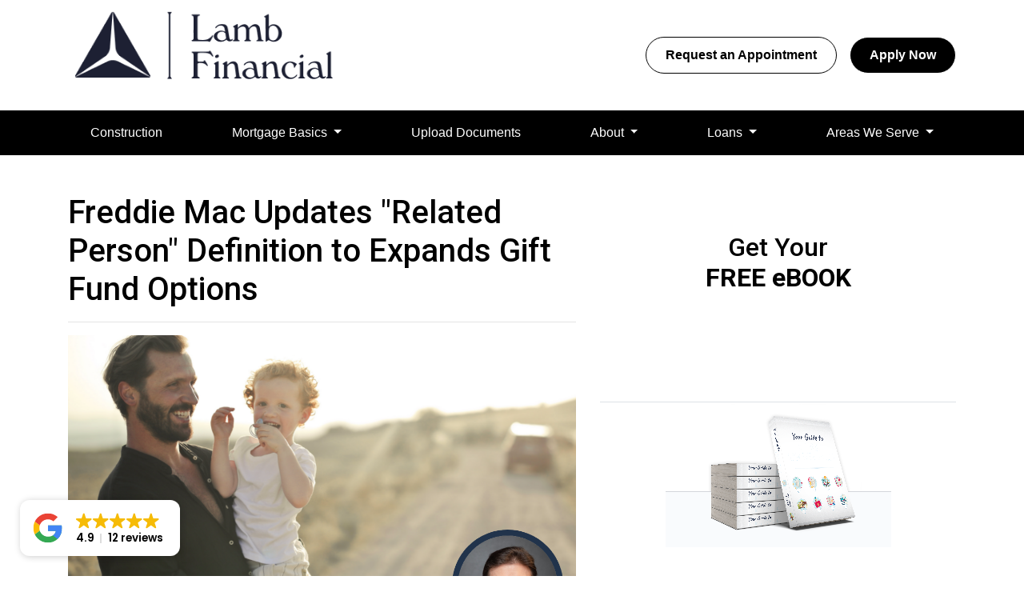

--- FILE ---
content_type: text/html; charset=UTF-8
request_url: https://www.lambmortgage.com/socialposts/freddie-mac-updates-related-person-definition-to-expands-gift-fund-options/
body_size: 19750
content:
<!DOCTYPE html>
<html lang="en"><head>
    <meta charset="UTF-8">
    <meta name="viewport" content="width=device-width, initial-scale=1.0">
        <title>Huge Freddie Mac "Related Person" Update Just Made Buying a Home Easier! - Lamb Financial</title>
    <meta name="title" content="Huge Freddie Mac &quot;Related Person&quot; Update Just Made Buying a Home Easier! - Lamb Financial">
    <meta name="description" content="Freddie Mac updates their definition of &quot;related person&quot; and expands pool of eligible funding sources for down payments and closing costs.">
    <meta name="keywords" content="first time buyer, first time home loan, real estate agent, buyer tips">
    <meta name="robots" content="index, follow">
    <meta name="language" content="English">
    <link rel="canonical" href="https://www.lambmortgage.com/socialposts/freddie-mac-updates-related-person-definition-to-expands-gift-fund-options">
    <meta property="og:image" content="https://d1xsnqu5ps7kqa.cloudfront.net/otf/ed879e9269f40/4e646661-0780-46cd-a574-4cad94118f48.png">
    <meta property="og:title" content="Huge Freddie Mac &quot;Related Person&quot; Update Just Made Buying a Home Easier! - Lamb Financial">
    <meta property="og:description" content="Freddie Mac updates their definition of &quot;related person&quot; and expands pool of eligible funding sources for down payments and closing costs.">
    <meta property="og:url" content="https://www.lambmortgage.com/socialposts/freddie-mac-updates-related-person-definition-to-expands-gift-fund-options">
    <meta property="og:image:type" content="image/png">
    <meta property="og:image:width" content="1200">
    <meta property="og:image:height" content="675">
    <meta property="og:type" content="website">
    <meta property="twitter:image" content="https://d1xsnqu5ps7kqa.cloudfront.net/otf/ed879e9269f40/4e646661-0780-46cd-a574-4cad94118f48.png">
    <meta property="twitter:card" content="summary_large_image">
    <meta property="twitter:title" content="Huge Freddie Mac &quot;Related Person&quot; Update Just Made Buying a Home Easier! - Lamb Financial">

    <script>
(function() {
  // Define the pages and their corresponding canonical URLs
  const canonicalMap = {
    'https://www.lambmortgage.com/blog/': 'https://www.lambmortgage.com/blog/',
    'https://www.lambmortgage.com/download-app/': 'https://www.lambmortgage.com/download-app/'
  };

  // Get the current page's URL
  const currentUrl = window.location.href;

  // Check if the current URL is one of the pages we need to fix
  if (canonicalMap[currentUrl]) {
    // First, make sure a canonical tag doesn't already exist
    if (!document.querySelector('link[rel="canonical"]')) {
      // Create the new link element
      const canonicalTag = document.createElement('link');
      
      // Set the attributes for the canonical tag
      canonicalTag.setAttribute('rel', 'canonical');
      canonicalTag.setAttribute('href', canonicalMap[currentUrl]);
      
      // Add the new tag to the <head> of the document
      document.head.appendChild(canonicalTag);
      
      console.log('Canonical tag injected for:', currentUrl);
    }
  }
})();
</script>





<!-- Google tag (gtag.js) --> <script async src="https://www.googletagmanager.com/gtag/js?id=G-Q3M4H8QDKY"></script> <script>   window.dataLayer = window.dataLayer || [];   function gtag(){dataLayer.push(arguments);}   gtag('js', new Date());   gtag('config', 'G-Q3M4H8QDKY'); </script>

<script>
  (function() {
   
    const path = window.location.pathname;
    const search = window.location.search;
    const hash = window.location.hash;


    
    const isFile = /\.[^/]+$/.test(path);

    
    
    
    if (!path.endsWith('/') && !isFile) {

      
      
      const newUrl = path + '/' + search + hash;

      
      
      
      window.location.replace(newUrl);
    }
  })();
</script>

<script type="application/ld+json">
{
  "@context": "https://schema.org",
  "@type": "LocalBusiness",
  "name": "Lamb Financial",
  "image": "https://d3i17xsp2ml938.cloudfront.net/lhp/203875/uploads/wwGNHhxQLGYXn7nLNHsZGCw3gsuQuWnJrRDwfeHMcfbEleI92l.png",
  "@id": "https://www.lambmortgage.com/about-us/",
  "url": "https://www.lambmortgage.com/",
  "telephone": "(847) 750-4870",
  "priceRange": "$$",
  "address": {
    "@type": "PostalAddress",
    "streetAddress": "6825 Lincoln Ave",
    "addressLocality": "Lincolnwood",
    "addressRegion": "IL",
    "postalCode": "60712",
    "addressCountry": "US"
  },
  "geo": {
    "@type": "GeoCoordinates",
    "latitude": 42.00508570,
    "longitude": -87.73033560
  },
  "openingHoursSpecification": [{
    "@type": "OpeningHoursSpecification",
    "dayOfWeek": [
      "Monday",
      "Tuesday",
      "Wednesday",
      "Thursday",
      "Friday"
    ],
    "opens": "09:00",
    "closes": "19:00"
  },{
    "@type": "OpeningHoursSpecification",
    "dayOfWeek": "Saturday",
    "opens": "09:00",
    "closes": "15:00"
  }],
  "sameAs": [
    "https://www.facebook.com/lambmortgage/",
    "https://www.linkedin.com/company/lamb-financial-llc",
    "https://x.com/Lamb_Financial"
  ] 
}
</script>


<script type="application/ld+json">
{
  "@context": "https://schema.org",
  "@type": "Organization",
  "name": "Lamb Financial",
  "url": "https://www.lambmortgage.com/",
  "logo": "https://d3i17xsp2ml938.cloudfront.net/lhp/203875/uploads/wwGNHhxQLGYXn7nLNHsZGCw3gsuQuWnJrRDwfeHMcfbEleI92l.png",
  "contactPoint": {
    "@type": "ContactPoint",
    "telephone": "(847) 750-4870",
    "contactType": "",
    "areaServed": "US",
    "availableLanguage": "en"
  }
}
</script>


<script type="application/ld+json">
{
  "@context": "https://schema.org/", 
  "@type": "BreadcrumbList", 
  "itemListElement": [{
    "@type": "ListItem", 
    "position": 1, 
    "name": "Lamb Financial",
    "item": "https://www.lambmortgage.com/"}]
}
</script>

    <style type="text/css">#doc-title {
    display: none!important;
}

@media only screen and (max-width: 640px) {
.stackable-hero-g .hero-content h1 {
    font-size: 2rem!important;
}
}

.switcherOuter {
    display: none!important;
}

.main-header {
    position: sticky!important;
    top: 0!important;
    width: 100%!important;
    z-index: 1000!important;
    background-color: #fff!important; 
    box-shadow: 0 2px 5px rgba(0,0,0,0.1)!important; 
}

header nav {
    background: #000000!important;
}</style>

    <style type="text/css">header #navbar-top a.nav-link { color: #ffffff !important; }
body footer p { color: #FFFFFF !important; }
body footer a[href] { color: #67cc64 !important; }
</style>


<link rel="dns-prefetch" href="//di1v4rx98wr59.cloudfront.net">
<link rel="dns-prefetch" href="//d2vfmc14ehtaht.cloudfront.net">
<link rel="dns-prefetch" href="//fonts.gstatic.com">

                        <link rel="stylesheet" href="https://d2vfmc14ehtaht.cloudfront.net/optimized/css/a8750d7760e29f89d26ba950c66877af02d822d7.css">
                <style type="text/css">
    :root {
        --color-primary-main: inherit;
        --color-primary-light: inherit;
        --color-primary-lighter: inherit;
        --color-primary-lightest: inherit;
        --color-primary-dark: inherit;
        --color-primary-darker: inherit;
        --color-primary-darkest: inherit;
        --color-secondary-main: inherit;
        --color-secondary-light: inherit;
        --color-secondary-lighter: inherit;
        --color-secondary-lightest: inherit;
        --color-secondary-dark: inherit;
        --color-secondary-darker: inherit;
        --color-secondary-darkest: inherit;

        --color-text-main: inherit;
        --color-text-light: inherit;
        --color-text-lighter: inherit;
        --color-text-lightest: inherit;
        --color-text-dark: inherit;
        --color-text-darker: inherit;
        --color-text-darkest: inherit;
        --color-canvas-default-transparent: rgba(255,255,255,0);
        --color-page-header-bg: #f6f8fa;
        --color-marketing-icon-primary: #218bff;
        --color-marketing-icon-secondary: #54aeff;
        --color-diff-blob-addition-num-text: #24292f;
        --color-diff-blob-addition-fg: #24292f;
        --color-diff-blob-addition-num-bg: #ccffd8;
        --color-diff-blob-addition-line-bg: #e6ffec;
        --color-diff-blob-addition-word-bg: #abf2bc;
        --color-diff-blob-deletion-num-text: #24292f;
    }
</style>

    <link rel="shortcut icon" href="https://di1v4rx98wr59.cloudfront.net/ed879e9269f40/1ab7e727d6423f43b54405a65a075f36065a6f68.png">
    <link rel="icon" href="https://di1v4rx98wr59.cloudfront.net/ed879e9269f40/1ab7e727d6423f43b54405a65a075f36065a6f68.png">
</head>
<body>

    <header>
    <div class="topbar">
        <div class="row">
            <div class="col d-flex align-items-center">
                <a class="navbar-brand" href="/">
                    <img class="img-fluid" src="https://d3i17xsp2ml938.cloudfront.net/sso/YXn7nLNHsZGCw3gsuQuWnJrRDwfeHMcfbEleI92l.png" alt="Lamb Financial">
                </a>
            </div>
            <div class="col-auto d-xl-none d-flex my-3">
                <a class="btn btn-primary btn-mobile-nav d-flex d-xl-none ml-auto mr-2" href="tel: +18477504870"><i class="fa-regular fa-phone"></i></a>

                <div class="navbar-dark">
                    <button class="btn-mobile-nav navbar-toggler" type="button" data-toggle="collapse" data-target="#navbar-top" aria-controls="navbar-top" aria-expanded="false" aria-label="Toggle navigation">
                        <span class="navbar-toggler-icon"></span>
                    </button>
                </div>
            </div>
            <div class="col-auto d-none d-xl-flex align-items-center py-3">
                                                    <a href="/contact-us" class="btn btn-outline-primary mr-3">Request an Appointment</a>
                    <a href="/apply-now" class="btn btn-primary text-white">Apply Now</a>
                            </div>
        </div>
    </div>

    <nav>
        <div class="container px-0">
            <div class="collapse navbar-collapse" id="navbar-top">
                <ul class="navbar-nav w-100 d-flex justify-content-around">
                                                                        <li class="nav-item">
                                <a class="nav-link text-nowrap" href="/construction">Construction</a>
                            </li>
                                                                                                <li class="dropdown nav-item">
                                <a href="#" class="dropdown-toggle nav-link text-nowrap" data-toggle="dropdown">
                                    Mortgage Basics
                                </a>
                                <ul class="dropdown-menu bg-primary">
                                                                            <li class="nav-item">
                                            <a href="/mortgage-calculators" class="nav-link text-nowrap">
                                                Mortgage Calculators
                                            </a>
                                        </li>
                                                                            <li class="nav-item">
                                            <a href="/faq" class="nav-link text-nowrap">
                                                FAQ
                                            </a>
                                        </li>
                                                                            <li class="nav-item">
                                            <a href="/blog" class="nav-link text-nowrap">
                                                Blog
                                            </a>
                                        </li>
                                                                    </ul>
                            </li>
                                                                                                <li class="nav-item">
                                <a class="nav-link text-nowrap" href="https://lambmortgage.loanzify.io/register" target="_blank">Upload Documents</a>
                            </li>
                                                                                                <li class="dropdown nav-item">
                                <a href="#" class="dropdown-toggle nav-link text-nowrap" data-toggle="dropdown">
                                    About
                                </a>
                                <ul class="dropdown-menu bg-primary">
                                                                            <li class="nav-item">
                                            <a href="/about-us" class="nav-link text-nowrap">
                                                About Us
                                            </a>
                                        </li>
                                                                    </ul>
                            </li>
                                                                                                <li class="dropdown nav-item">
                                <a href="#" class="dropdown-toggle nav-link text-nowrap" data-toggle="dropdown">
                                    Loans
                                </a>
                                <ul class="dropdown-menu bg-primary">
                                                                            <li class="nav-item">
                                            <a href="/loan-programs" class="nav-link text-nowrap">
                                                Loan Programs
                                            </a>
                                        </li>
                                                                            <li class="nav-item">
                                            <a href="/loan-process" class="nav-link text-nowrap">
                                                Loan Process
                                            </a>
                                        </li>
                                                                            <li class="nav-item">
                                            <a href="/today-s-rates" class="nav-link text-nowrap">
                                                Rates
                                            </a>
                                        </li>
                                                                    </ul>
                            </li>
                                                                                                <li class="dropdown nav-item">
                                <a href="#" class="dropdown-toggle nav-link text-nowrap" data-toggle="dropdown">
                                    Areas We Serve
                                </a>
                                <ul class="dropdown-menu bg-primary">
                                                                            <li class="nav-item">
                                            <a href="/home-improvement-loan-evanston-il/" class="nav-link text-nowrap">
                                                Evanston, IL
                                            </a>
                                        </li>
                                                                            <li class="nav-item">
                                            <a href="/home-improvement-loan-lincolnwood-il/" class="nav-link text-nowrap">
                                                Lincolnwood, IL
                                            </a>
                                        </li>
                                                                            <li class="nav-item">
                                            <a href="/home-improvement-loan-park-ridge-il/" class="nav-link text-nowrap">
                                                Park Ridge, IL
                                            </a>
                                        </li>
                                                                            <li class="nav-item">
                                            <a href="/home-improvement-loan-skokie-il/" class="nav-link text-nowrap">
                                                Skokie, IL
                                            </a>
                                        </li>
                                                                            <li class="nav-item">
                                            <a href="/today-s-rates" class="nav-link text-nowrap">
                                                Rates
                                            </a>
                                        </li>
                                                                    </ul>
                            </li>
                                            
                                    </ul>

                            </div>
        </div>
    </nav>
</header>
    
<div class="container py-5">
        <div class="row">
            <div class="col-xl-7">
                <h1 class="text-primary-darker"> Freddie Mac Updates "Related Person" Definition to Expands Gift Fund Options</h1>
                                <hr>
                                    <img class="img-responsive img-fluid mb-3" src="https://d1xsnqu5ps7kqa.cloudfront.net/otf/ed879e9269f40/4e646661-0780-46cd-a574-4cad94118f48.png" alt>
                
                <p style="color: #0e101a; background-image: initial; background-position: initial; background-size: initial; background-repeat: initial; background-attachment: initial; background-origin: initial; background-clip: initial; margin-top: 0pt; margin-bottom: 0pt;"><span style="background-image: initial; background-position: initial; background-size: initial; background-repeat: initial; background-attachment: initial; background-origin: initial; background-clip: initial; margin-top: 0pt; margin-bottom: 0pt;">Freddie Mac recently announced a significant update to its credit underwriting guidelines.</span><span style="background-image: initial; background-position: initial; background-size: initial; background-repeat: initial; background-attachment: initial; background-origin: initial; background-clip: initial; margin-top: 0pt; margin-bottom: 0pt;" data-preserver-spaces="true">&nbsp;The update changes</span><span style="background-image: initial; background-position: initial; background-size: initial; background-repeat: initial; background-attachment: initial; background-origin: initial; background-clip: initial; margin-top: 0pt; margin-bottom: 0pt;">&nbsp;their "Related Person</span><span style="background-image: initial; background-position: initial; background-size: initial; background-repeat: initial; background-attachment: initial; background-origin: initial; background-clip: initial; margin-top: 0pt; margin-bottom: 0pt;" data-preserver-spaces="true">" definition to include "</span><span style="background-image: initial; background-position: initial; background-size: initial; background-repeat: initial; background-attachment: initial; background-origin: initial; background-clip: initial; margin-top: 0pt; margin-bottom: 0pt;">unrelated individuals with close, family-like ties to the borrower</span><span style="background-image: initial; background-position: initial; background-size: initial; background-repeat: initial; background-attachment: initial; background-origin: initial; background-clip: initial; margin-top: 0pt; margin-bottom: 0pt;" data-preserver-spaces="true">."</span></p>
<p style="color: #0e101a; background-image: initial; background-position: initial; background-size: initial; background-repeat: initial; background-attachment: initial; background-origin: initial; background-clip: initial; margin-top: 0pt; margin-bottom: 0pt;">&nbsp;</p>
<p style="color: #0e101a; background-image: initial; background-position: initial; background-size: initial; background-repeat: initial; background-attachment: initial; background-origin: initial; background-clip: initial; margin-top: 0pt; margin-bottom: 0pt;"><span style="background-image: initial; background-position: initial; background-size: initial; background-repeat: initial; background-attachment: initial; background-origin: initial; background-clip: initial; margin-top: 0pt; margin-bottom: 0pt;" data-preserver-spaces="true">This change has&nbsp;</span><span style="background-image: initial; background-position: initial; background-size: initial; background-repeat: initial; background-attachment: initial; background-origin: initial; background-clip: initial; margin-top: 0pt; margin-bottom: 0pt;">several positive implications for borrowers</span><span style="background-image: initial; background-position: initial; background-size: initial; background-repeat: initial; background-attachment: initial; background-origin: initial; background-clip: initial; margin-top: 0pt; margin-bottom: 0pt;" data-preserver-spaces="true">. Most notably, it broadens the pool of eligible donors who can provide gifts of funds or equity for a down payment,&nbsp;</span><span style="background-image: initial; background-position: initial; background-size: initial; background-repeat: initial; background-attachment: initial; background-origin: initial; background-clip: initial; margin-top: 0pt; margin-bottom: 0pt;">making securing a mortgage</span><span style="background-image: initial; background-position: initial; background-size: initial; background-repeat: initial; background-attachment: initial; background-origin: initial; background-clip: initial; margin-top: 0pt; margin-bottom: 0pt;" data-preserver-spaces="true">&nbsp;and purchasing a home easier!</span></p>
<p style="color: #0e101a; background-image: initial; background-position: initial; background-size: initial; background-repeat: initial; background-attachment: initial; background-origin: initial; background-clip: initial; margin-top: 0pt; margin-bottom: 0pt;">&nbsp;</p>
<p style="color: #0e101a; background-image: initial; background-position: initial; background-size: initial; background-repeat: initial; background-attachment: initial; background-origin: initial; background-clip: initial; margin-top: 0pt; margin-bottom: 0pt;"><span style="background-image: initial; background-position: initial; background-size: initial; background-repeat: initial; background-attachment: initial; background-origin: initial; background-clip: initial; margin-top: 0pt; margin-bottom: 0pt;" data-preserver-spaces="true">Gift funds have always been a popular source of down payment money, but in the past, they had to be sourced from a relative. With this change, borrowers can now use gift money from sources other than immediate family, which could make it easier to find the funds needed for a down payment and closing costs.</span></p>
<p style="color: #0e101a; background-image: initial; background-position: initial; background-size: initial; background-repeat: initial; background-attachment: initial; background-origin: initial; background-clip: initial; margin-top: 0pt; margin-bottom: 0pt;">&nbsp;</p>
<p style="color: #0e101a; background-image: initial; background-position: initial; background-size: initial; background-repeat: initial; background-attachment: initial; background-origin: initial; background-clip: initial; margin-top: 0pt; margin-bottom: 0pt;"><span style="background-image: initial; background-position: initial; background-size: initial; background-repeat: initial; background-attachment: initial; background-origin: initial; background-clip: initial; margin-top: 0pt; margin-bottom: 0pt;" data-preserver-spaces="true">This change also gives more flexibility to other</span><span style="background-image: initial; background-position: initial; background-size: initial; background-repeat: initial; background-attachment: initial; background-origin: initial; background-clip: initial; margin-top: 0pt; margin-bottom: 0pt;">&nbsp;Freddie Mac credit underwriting requirements.</span></p>
<p style="color: #0e101a; background-image: initial; background-position: initial; background-size: initial; background-repeat: initial; background-attachment: initial; background-origin: initial; background-clip: initial; margin-top: 0pt; margin-bottom: 0pt;">&nbsp;</p>
<p style="color: #0e101a; background-image: initial; background-position: initial; background-size: initial; background-repeat: initial; background-attachment: initial; background-origin: initial; background-clip: initial; margin-top: 0pt; margin-bottom: 0pt;"><span style="background-image: initial; background-position: initial; background-size: initial; background-repeat: initial; background-attachment: initial; background-origin: initial; background-clip: initial; margin-top: 0pt; margin-bottom: 0pt;" data-preserver-spaces="true">"We believe that homeownership is an essential part of the American dream, and we are committed to doing everything we can to help more people achieve that dream," said Freddie Mac's spokesperson. "By expanding our definition of '</span><span style="background-image: initial; background-position: initial; background-size: initial; background-repeat: initial; background-attachment: initial; background-origin: initial; background-clip: initial; margin-top: 0pt; margin-bottom: 0pt;">Related Person,</span><span style="background-image: initial; background-position: initial; background-size: initial; background-repeat: initial; background-attachment: initial; background-origin: initial; background-clip: initial; margin-top: 0pt; margin-bottom: 0pt;" data-preserver-spaces="true">' we are taking a significant step [toward] that goal. This change will have a&nbsp;</span><span style="background-image: initial; background-position: initial; background-size: initial; background-repeat: initial; background-attachment: initial; background-origin: initial; background-clip: initial; margin-top: 0pt; margin-bottom: 0pt;">positive impact on the housing market&nbsp;</span><span style="background-image: initial; background-position: initial; background-size: initial; background-repeat: initial; background-attachment: initial; background-origin: initial; background-clip: initial; margin-top: 0pt; margin-bottom: 0pt;" data-preserver-spaces="true">and will help more people become homeowners."</span></p>
<p style="color: #0e101a; background-image: initial; background-position: initial; background-size: initial; background-repeat: initial; background-attachment: initial; background-origin: initial; background-clip: initial; margin-top: 0pt; margin-bottom: 0pt;">&nbsp;</p>
<p style="color: #0e101a; background-image: initial; background-position: initial; background-size: initial; background-repeat: initial; background-attachment: initial; background-origin: initial; background-clip: initial; margin-top: 0pt; margin-bottom: 0pt;"><span style="background-image: initial; background-position: initial; background-size: initial; background-repeat: initial; background-attachment: initial; background-origin: initial; background-clip: initial; margin-top: 0pt; margin-bottom: 0pt;" data-preserver-spaces="true">Additionally, other positive changes were recently announced on the housing front.&nbsp;</span></p>
<p style="color: #0e101a; background-image: initial; background-position: initial; background-size: initial; background-repeat: initial; background-attachment: initial; background-origin: initial; background-clip: initial; margin-top: 0pt; margin-bottom: 0pt;">&nbsp;</p>
<h2 style="color: #0e101a; background-image: initial; background-position: initial; background-size: initial; background-repeat: initial; background-attachment: initial; background-origin: initial; background-clip: initial; margin-top: 0pt; margin-bottom: 0pt; font-weight: normal;"><span style="background-image: initial; background-position: initial; background-size: initial; background-repeat: initial; background-attachment: initial; background-origin: initial; background-clip: initial; margin-top: 0pt; margin-bottom: 0pt;" data-preserver-spaces="true">FHA To Reduce Insurance Premium Beginning March 20, 2023.</span></h2>
<p style="color: #0e101a; background-image: initial; background-position: initial; background-size: initial; background-repeat: initial; background-attachment: initial; background-origin: initial; background-clip: initial; margin-top: 0pt; margin-bottom: 0pt;">&nbsp;</p>
<p style="color: #0e101a; background-image: initial; background-position: initial; background-size: initial; background-repeat: initial; background-attachment: initial; background-origin: initial; background-clip: initial; margin-top: 0pt; margin-bottom: 0pt;"><span style="background-image: initial; background-position: initial; background-size: initial; background-repeat: initial; background-attachment: initial; background-origin: initial; background-clip: initial; margin-top: 0pt; margin-bottom: 0pt;" data-preserver-spaces="true">The FHA will&nbsp;</span><span style="background-image: initial; background-position: initial; background-size: initial; background-repeat: initial; background-attachment: initial; background-origin: initial; background-clip: initial; margin-top: 0pt; margin-bottom: 0pt;"><span style="background-image: initial; background-position: initial; background-size: initial; background-repeat: initial; background-attachment: initial; background-origin: initial; background-clip: initial; margin-top: 0pt; margin-bottom: 0pt;" data-preserver-spaces="true">reduce its mortgage insurance premium by 0.30 percentage points</span></span><span style="background-image: initial; background-position: initial; background-size: initial; background-repeat: initial; background-attachment: initial; background-origin: initial; background-clip: initial; margin-top: 0pt; margin-bottom: 0pt;" data-preserver-spaces="true">,&nbsp;</span><span style="background-image: initial; background-position: initial; background-size: initial; background-repeat: initial; background-attachment: initial; background-origin: initial; background-clip: initial; margin-top: 0pt; margin-bottom: 0pt;">from 0.85% to 0.55% for most&nbsp;</span><span style="background-image: initial; background-position: initial; background-size: initial; background-repeat: initial; background-attachment: initial; background-origin: initial; background-clip: initial; margin-top: 0pt; margin-bottom: 0pt;" data-preserver-spaces="true">first-time homebuyers. This reduction will help make homeownership more accessible and affordable.&nbsp;</span></p>
<p style="color: #0e101a; background-image: initial; background-position: initial; background-size: initial; background-repeat: initial; background-attachment: initial; background-origin: initial; background-clip: initial; margin-top: 0pt; margin-bottom: 0pt;">&nbsp;</p>
<h2 style="color: #0e101a; background-image: initial; background-position: initial; background-size: initial; background-repeat: initial; background-attachment: initial; background-origin: initial; background-clip: initial; margin-top: 0pt; margin-bottom: 0pt; font-weight: normal;"><span style="background-image: initial; background-position: initial; background-size: initial; background-repeat: initial; background-attachment: initial; background-origin: initial; background-clip: initial; margin-top: 0pt; margin-bottom: 0pt;" data-preserver-spaces="true">VA Funding Fee Reduced For Loans Closing On or After April 7, 2023.</span></h2>
<p style="color: #0e101a; background-image: initial; background-position: initial; background-size: initial; background-repeat: initial; background-attachment: initial; background-origin: initial; background-clip: initial; margin-top: 0pt; margin-bottom: 0pt;">&nbsp;</p>
<p style="color: #0e101a; background-image: initial; background-position: initial; background-size: initial; background-repeat: initial; background-attachment: initial; background-origin: initial; background-clip: initial; margin-top: 0pt; margin-bottom: 0pt;"><span style="background-image: initial; background-position: initial; background-size: initial; background-repeat: initial; background-attachment: initial; background-origin: initial; background-clip: initial; margin-top: 0pt; margin-bottom: 0pt;" data-preserver-spaces="true">The&nbsp;</span><span style="background-image: initial; background-position: initial; background-size: initial; background-repeat: initial; background-attachment: initial; background-origin: initial; background-clip: initial; margin-top: 0pt; margin-bottom: 0pt;">VA is reducing the funding fee for purchase loans, construction loans, and cash-out refinance transactions by 15 bps,&nbsp;</span><span style="background-image: initial; background-position: initial; background-size: initial; background-repeat: initial; background-attachment: initial; background-origin: initial; background-clip: initial; margin-top: 0pt; margin-bottom: 0pt;" data-preserver-spaces="true">effective for loans closed after April 7, 2023. Those</span><span style="background-image: initial; background-position: initial; background-size: initial; background-repeat: initial; background-attachment: initial; background-origin: initial; background-clip: initial; margin-top: 0pt; margin-bottom: 0pt;">&nbsp;using their VA benefits a second time to purchase or construct a property&nbsp;</span><span style="background-image: initial; background-position: initial; background-size: initial; background-repeat: initial; background-attachment: initial; background-origin: initial; background-clip: initial; margin-top: 0pt; margin-bottom: 0pt;" data-preserver-spaces="true">with less than a 5% down payment can also benefit from a fee&nbsp;</span><span style="background-image: initial; background-position: initial; background-size: initial; background-repeat: initial; background-attachment: initial; background-origin: initial; background-clip: initial; margin-top: 0pt; margin-bottom: 0pt;">reduction.</span></p>
<p style="color: #0e101a; background-image: initial; background-position: initial; background-size: initial; background-repeat: initial; background-attachment: initial; background-origin: initial; background-clip: initial; margin-top: 0pt; margin-bottom: 0pt;">&nbsp;</p><div class="my-4"><strong>* Specific loan program availability and requirements may vary. Please get in touch with your mortgage advisor for more information.</strong></div>

            </div>
            <div class="col-xl-5 ebook-form">
                <div class="col-12 text-center border-gray border-bottom pb-7">
                    <h2 class="text-primary mt-5 px-1">Get Your<br>
                        <span class="font-bold">FREE eBOOK</span></h2>
                </div>

                <div class="col-12 bg-gray pb-5">
                    <div class="col-12 text-center img-section">
                        <img class="img-fluid" src="https://d2vfmc14ehtaht.cloudfront.net/images/defaults/ebook/form/ebook_first-time.png?format=webp" alt="First time home buyer book">
                    </div>

                    <div class="my-5 text-center">
                        <h2 class="text-primary h2 font-boldest px-1">First Time Home Buyers Guide</h2>
                    </div>

                    <div class="fw-container"><form enctype="multipart/form-data" method="post" class="form-widget ebook-form" data-form="eyJpbnB1dHMiOltdfQ=="> <input type="hidden" name="_token" value="DkLTqrmb64mntr2Uq1DLjCdutZWf3GuancQKI0Hw" autocomplete="off"><input type="hidden" name="form_key" value="ebook"><div class="rcv3" data-sitekey="6LeI6qokAAAAANmLslC-uxMj-WP32B1kdCNrFZRM"></div><script src="https://www.google.com/recaptcha/api.js?render=6LeI6qokAAAAANmLslC-uxMj-WP32B1kdCNrFZRM"></script><input type="text" name="alt_email" value style="display:none;"><input type="hidden" name="form_id" value="d-66184252803bb21fbc0505a5"><div class="row"><div class="col-12"><div class="form-group"><label>First Name <span class="text-danger">*</span></label> <input name="first_name" class="form-control input"> </div></div><div class="col-12"><div class="form-group"><label>Last Name <span class="text-danger">*</span></label> <input name="last_name" class="form-control input"> </div></div><div class="col-12"><div class="form-group"><label>Email <span class="text-danger">*</span></label> <input name="email" class="form-control input"> </div></div> <div class="col-12">
                <div class="form-group mb-0">
                    <div class="d-flex align-items-start">
                        <input type="hidden" name="opt_out_consent_accepted" value="No">
                        <input required name="opt_out_consent_accepted" type="checkbox" id="opt_out_accepted" class="styled-checkbox mr-2" style="width: 20px; height: 20px; margin-top: 4px;" value="Yes">
                        <label for="opt_out_accepted" class="text-sm" style="font-size: 12px;">By providing your phone number and/or email and clicking "Submit"
            you agree to our <a href="https://lambmortgage.com/legal">Terms of Service</a> and <a href="https://lambmortgage.com/privacy-policy">Privacy Policy</a> and consent to receive
             marketing communications from Lamb Financial via text, call, or email, including automated messages. To opt out, reply 'STOP' to any text.
              Message and data rates may apply.</label>
                    </div>
                </div>
            </div><div class="col-12"><button disabled class="btn btn-primary button-disabled">Submit</button> </div></div>
 </form></div>
                </div>
            </div>
        </div>
    </div>

    <div id="benefits" class="container text-center py-6">
        <div class="mb-5 pb-3">
            <h3 class="font-bold text-capitalize headingStyle">Begin your home loan process today!</h3>
        </div>
        <div class="row">
            <div class="col-md">
                <svg class="mb-3" width="42" height="42" viewBox="0 0 38 43" fill="none">
                    <path class="fill-primary" fill-rule="evenodd" clip-rule="evenodd" d="M5.03906 13.8574C5.03906 6.08635 11.3408 0 18.8965 0C26.5375 0 32.7539 6.21644 32.7539 13.8574C32.7539 16.7387 31.8731 19.5079 30.2048 21.8662L19.957 37.8422C19.463 38.6147 18.331 38.6162 17.836 37.8422L7.63242 21.9204C5.92745 19.4501 5.03906 16.8138 5.03906 13.8574ZM12.5977 13.8574C12.5977 17.3304 15.4235 20.1562 18.8965 20.1562C22.3695 20.1562 25.1953 17.3304 25.1953 13.8574C25.1953 10.3844 22.3695 7.55859 18.8965 7.55859C15.4235 7.55859 12.5977 10.3844 12.5977 13.8574ZM22.4014 38.8664L28.7448 28.949C34.342 30.2408 37.793 32.6099 37.793 35.4414C37.793 40.3513 28.0568 43 18.8965 43C9.73614 43 0 40.3513 0 35.4414C0 32.6119 3.44621 30.2441 9.03655 28.9516L15.3903 38.8689C17.0244 41.418 20.7594 41.4264 22.4014 38.8664Z" />
                </svg>

                <h4 class="font-bold">Local Loan<br>Consultations</h4>
            </div>
            <div class="col-md">
                <svg class="mb-3" width="42" height="42" viewBox="0 0 48 43" fill="none">
                    <path class="fill-primary" fill-rule="evenodd" clip-rule="evenodd" d="M5.42812 0.629395H33.1903C33.9665 0.629395 34.5965 1.25939 34.5965 2.03564V19.8791C34.5965 22.8725 32.1618 25.3072 29.1684 25.3072H12.1631C11.3662 25.3072 10.6031 25.5519 9.95437 26.0141L2.22281 31.5303C1.30303 32.1873 0 31.5378 0 30.3856V6.05752C0 3.06408 2.43469 0.629395 5.42812 0.629395ZM10.1119 17.6647H26.3597C27.1359 17.6647 27.7659 17.0356 27.7659 16.2584C27.7659 15.4822 27.1359 14.8522 26.3597 14.8522H10.1119C9.33562 14.8522 8.70562 15.4822 8.70562 16.2584C8.70562 17.0356 9.33562 17.6647 10.1119 17.6647ZM10.1119 11.1022H26.3597C27.1359 11.1022 27.7659 10.4731 27.7659 9.69595C27.7659 8.9197 27.1359 8.2897 26.3597 8.2897H10.1119C9.33562 8.2897 8.70562 8.9197 8.70562 9.69595C8.70562 10.4731 9.33562 11.1022 10.1119 11.1022ZM48.0008 41.2925V16.9653C48.0008 13.9719 45.5661 11.5363 42.5727 11.5363H37.4099V19.8791C37.4099 24.4231 33.7133 28.1197 29.1693 28.1197H13.4043V30.7859C13.4043 33.7794 15.839 36.215 18.8324 36.215H35.8377C36.6346 36.215 37.3977 36.4597 38.0465 36.9219L45.778 42.4372C46.7044 43.0989 48.0008 42.4369 48.0008 41.2925Z" />
                </svg>

                <h4 class="font-bold">Timely and Accurate<br>Communication</h4>
            </div>
            <div class="col-md">
                <svg class="mb-3" width="42" height="42" viewBox="0 0 42 42" fill="none">
                    <path class="fill-primary" fill-rule="evenodd" clip-rule="evenodd" d="M20.095 0.00983749C19.3179 0.0147696 18.5404 0.0197042 17.763 0.0197042C16.593 0.0197042 15.423 0.0164585 14.2514 0.0132084C13.0765 0.00994917 11.9 0.00668546 10.7203 0.00668546C10.1215 0.0197034 9.52263 0.0457405 8.9238 0.123848C4.05509 0.761728 0.136688 5.05765 0.0585808 9.97844C-0.0195269 15.1075 -0.0195269 20.2366 0.0585808 25.3657C0.149706 30.8462 4.65392 35.3244 10.1475 35.4025C15.1724 35.4676 20.2104 35.4806 25.2353 35.4025C30.8721 35.3244 35.3372 30.8462 35.4153 25.2094C35.4804 20.1975 35.4804 15.1856 35.4153 10.1737C35.3372 4.61504 30.8851 0.162902 25.3264 0.0327229C23.5874 -0.0123295 21.8421 -0.00125211 20.095 0.00983749ZM13.8839 17.863C14.1878 18.2853 14.4947 18.7118 14.8079 19.1431C16.1488 17.8933 17.4506 16.6827 18.7654 15.485C20.379 13.9755 22.0057 12.479 23.6323 10.9824L23.6341 10.9808C24.324 10.356 25.1962 10.2518 25.9903 10.6554C26.7324 11.0459 27.188 11.827 27.1229 12.6601C27.0708 13.298 26.7454 13.7797 26.2898 14.2093C23.6716 16.6213 21.0535 19.0447 18.4459 21.4583L17.8671 21.994C17.5547 22.2804 17.2455 22.5668 16.9364 22.8532C16.6272 23.1396 16.318 23.426 16.0056 23.7124C14.9511 24.6757 13.5972 24.5585 12.7511 23.3999C11.4363 21.6035 10.1215 19.794 8.83268 17.9845C8.12971 16.9951 8.32498 15.7324 9.26227 15.0424C10.1865 14.3525 11.4623 14.5608 12.1913 15.5371C12.7594 16.3002 13.3164 17.0742 13.8839 17.863ZM17.1118 41.667C17.8712 41.6656 18.6305 41.6641 19.3899 41.6641C19.8075 41.6671 20.225 41.6722 20.6425 41.6773C22.0345 41.6942 23.4264 41.7112 24.8184 41.6511C26.1462 41.599 27.5001 41.5079 28.7889 41.2215C36.157 39.5943 41.5855 32.9161 41.6897 25.3917C41.7092 23.5753 41.7068 21.7515 41.7043 19.9315C41.7035 19.3253 41.7027 18.7196 41.7027 18.1147C41.7027 17.6428 41.7035 17.1709 41.7043 16.6989C41.7068 15.2832 41.7092 13.8675 41.6897 12.4518C41.6767 11.0589 40.3879 10.1216 39.06 10.4861C38.1228 10.7465 37.55 11.5536 37.55 12.6341C37.55 13.9831 37.5514 15.3336 37.5529 16.6846C37.5557 19.388 37.5586 22.0933 37.55 24.7929C37.5369 30.69 33.8008 35.5847 28.2031 37.0948C26.6173 37.5209 25.0099 37.5166 23.4007 37.5123C23.2397 37.5118 23.0788 37.5114 22.9178 37.5114H12.6596C11.5791 37.5114 10.772 38.0972 10.5247 39.0345C10.1602 40.3884 11.1235 41.6511 12.5555 41.6641C14.0743 41.6728 15.593 41.6699 17.1118 41.667Z" />
                </svg>

                <h4 class="font-bold">Industry-Leading<br>Product-Selection</h4>
            </div>
        </div>
    </div>

    <!-- Tools -->
    <div id="tools" class="container-fluid bg-light py-5">
        <div class="container">
            <h3 class="font-bold pt-5 pb-3 text-capitalize text-center mb-5 headingStyle">The right tools to help you every step of the way</h3>
            <div class="row">
                <div class="col-md-6 pb-5">
                    <a href="/loan-process">
                        <div class="d-flex">
                            <svg class="mr-4" width="55" height="55" viewBox="0 0 66 66" fill="none">
                                <path class="fill-primary" d="M47.5749 32.1859C47.5988 33.2038 47.4162 34.2159 47.0381 35.1612C46.66 36.1065 46.0942 36.9653 45.3749 37.6859C44.6142 38.4962 43.6934 39.1396 42.6708 39.5751C41.6483 40.0107 40.5463 40.2289 39.4349 40.2159C38.3654 40.2118 37.3074 39.9958 36.3218 39.5805C35.3362 39.1651 34.4428 38.5586 33.6929 37.7959C32.2058 36.2603 31.3635 34.2134 31.3389 32.0759C31.326 31.0026 31.532 29.938 31.9443 28.9469C32.3566 27.9559 32.9665 27.0593 33.7369 26.3119C35.2426 24.778 37.2862 23.8903 39.4349 23.8369C41.6734 23.895 43.7992 24.8314 45.3529 26.4439C46.1039 27.1871 46.6884 28.0814 47.0676 29.0675C47.4469 30.0536 47.6123 31.109 47.5529 32.1639L47.5749 32.1859ZM50.6769 37.8839C52.2243 31.3426 51.4909 26.5759 48.4769 23.5839C47.0714 22.1299 45.343 21.0276 43.4318 20.3663C41.5207 19.705 39.4806 19.5035 37.4769 19.7779C35.5071 20.0567 33.6364 20.8168 32.0305 21.991C30.4245 23.1653 29.1329 24.7174 28.2699 26.5099C27.1921 28.6422 26.7492 31.0392 26.9941 33.4158C27.239 35.7925 28.1613 38.0488 29.6513 39.9166C31.1413 41.7843 33.1363 43.1848 35.3992 43.9516C37.662 44.7183 40.0975 44.8191 42.4159 44.2419C42.8489 44.1306 43.303 44.1306 43.7359 44.2419C44.1339 44.3967 44.4832 44.6549 44.7479 44.9899C45.9579 46.4969 47.2229 47.9599 48.5429 49.3899C49.311 50.2955 50.3982 50.8706 51.5789 50.9959C52.1476 51.0411 52.7195 50.9665 53.2575 50.7771C53.7956 50.5876 54.288 50.2874 54.7029 49.8959C55.1173 49.5554 55.4557 49.1318 55.6963 48.6524C55.9369 48.1731 56.0744 47.6486 56.0999 47.1129C56.1036 45.9441 55.6813 44.8139 54.9119 43.9339C53.5039 42.4159 52.1436 40.8319 50.8309 39.1819C50.7002 39.0117 50.6305 38.8025 50.6329 38.5879C50.6095 38.3585 50.6319 38.1266 50.6989 37.9059L50.6769 37.8839ZM43.3399 46.5849C41.4843 46.869 39.6032 46.9501 37.7299 46.8269C35.9528 46.6876 34.2268 46.1661 32.6699 45.2979C31.0935 44.4561 29.6483 43.3888 28.3799 42.1299C27.1346 40.8901 26.1835 39.3864 25.5969 37.7299C24.324 34.446 24.177 30.8324 25.1789 27.4559C26.1909 24.3539 28.4606 21.6442 31.9879 19.3269H15.5649C15.2853 19.359 15.002 19.3354 14.7315 19.2576C14.4609 19.1797 14.2085 19.0491 13.9886 18.8732C13.7688 18.6973 13.5859 18.4797 13.4506 18.2329C13.3152 17.986 13.23 17.7148 13.1999 17.4349C13.1324 17.1886 13.121 16.9302 13.1667 16.6789C13.2124 16.4275 13.314 16.1897 13.4639 15.9829C13.7714 15.5858 14.1825 15.2813 14.6519 15.1029C14.8832 14.9842 15.14 14.9237 15.3999 14.9269H40.9199C41.2903 14.9654 41.6646 14.928 42.0199 14.8169C42.3499 14.7216 42.4819 14.4356 42.4159 13.9589C42.4159 13.7536 42.2399 13.5556 41.8879 13.3649C41.6247 13.1942 41.3212 13.0956 41.0079 13.0789C32.5819 13.0202 24.1486 13.0202 15.7079 13.0789C15.0547 13.0205 14.3965 13.099 13.7753 13.3092C13.1541 13.5194 12.5835 13.8569 12.0999 14.2999C11.2804 15.3492 10.8875 16.6693 10.9999 17.9959V49.4999C11.002 50.5562 11.3937 51.5745 12.0999 52.3599C12.4444 52.7223 12.8616 53.0077 13.3242 53.1973C13.7868 53.3869 14.2843 53.4764 14.7839 53.4599C22.8506 53.5112 30.9503 53.5112 39.0829 53.4599C39.8299 53.4729 40.5642 53.2663 41.1949 52.8659C41.8115 52.4642 42.2761 51.868 42.5149 51.1719C42.7561 50.4811 42.9185 49.7652 42.9989 49.0379C43.0869 48.2899 43.1969 47.4759 43.3069 46.5959" />
                            </svg>

                            <div>
                                <h4 class="text-primary text-uppercase font-bold mt-0">Loan Process</h4>
                                <p class="text-dark">An easy way to know your next step</p>
                            </div>
                        </div>
                    </a>
                </div>
                <div class="col-md-6 pb-5">
                    <a href="/loan-programs">
                        <div class="d-flex">
                            <svg class="mr-4" width="55" height="55" viewBox="0 0 67 67" fill="none">
                                <path class="fill-primary" d="M48.3404 43.1256C48.4551 43.0396 48.5417 42.9216 48.5894 42.7865C48.6371 42.6513 48.6437 42.5051 48.6084 42.3662C48.6102 42.0749 48.498 41.7943 48.2958 41.5846C48.011 41.3699 47.6575 41.2666 47.3019 41.2942H41.7186L46.8999 35.0409C47.2519 34.7066 47.563 34.3318 47.8268 33.9242C47.9715 33.6017 48.0402 33.2502 48.0278 32.8969C48.0278 31.9701 47.5141 31.4899 46.4979 31.4676H39.9766C39.6353 31.4715 39.3051 31.5894 39.0386 31.8026C38.9207 31.8996 38.827 32.0228 38.7649 32.1623C38.7029 32.3019 38.6743 32.454 38.6813 32.6066C38.6724 32.7572 38.698 32.9079 38.756 33.0472C38.814 33.1865 38.9031 33.3108 39.0163 33.4106C39.2917 33.6184 39.6322 33.7213 39.9766 33.7009H44.5326L38.5473 40.7582C38.4684 40.8989 38.3788 41.0333 38.2793 41.1602C38.1979 41.2707 38.1304 41.3907 38.0783 41.5176C38.03 41.6614 38.0073 41.8126 38.0113 41.9642C37.9923 42.1626 38.0232 42.3625 38.1012 42.5458C38.1793 42.7291 38.3019 42.89 38.4579 43.0139C38.8355 43.3186 39.3138 43.4701 39.7979 43.4382H47.3466C47.7052 43.4606 48.0593 43.3492 48.3404 43.1256ZM36.8499 39.8649C36.9725 39.7601 37.0709 39.6299 37.1384 39.4834C37.2059 39.3369 37.2409 39.1775 37.2409 39.0162C37.2409 38.8549 37.2059 38.6955 37.1384 38.549C37.0709 38.4025 36.9725 38.2724 36.8499 38.1676C36.573 37.9242 36.2133 37.7963 35.8449 37.8102H33.3213C33.1222 37.7891 32.921 37.8079 32.7292 37.8654C32.5375 37.9229 32.3592 38.018 32.2046 38.1452C32.0881 38.2531 31.996 38.3847 31.9344 38.531C31.8728 38.6774 31.8431 38.8352 31.8473 38.9939C31.8426 39.1581 31.8742 39.3212 31.9398 39.4718C32.0055 39.6223 32.1035 39.7566 32.2269 39.8649C32.3599 39.9896 32.5195 40.0825 32.6935 40.1366C32.8676 40.1908 33.0517 40.2048 33.2319 40.1776H35.7333C35.9308 40.2214 36.136 40.2158 36.3308 40.1613C36.5256 40.1067 36.7039 40.0049 36.8499 39.8649ZM30.2839 43.2149C30.4116 43.1074 30.5153 42.9743 30.5884 42.8243C30.6614 42.6743 30.7023 42.5107 30.7083 42.3439C30.6395 41.89 30.5119 41.4471 30.3286 41.0262L27.2801 33.5222L26.9228 32.6289C26.8293 32.3815 26.7014 32.1484 26.5431 31.9366C26.3789 31.7062 26.1652 31.5154 25.9178 31.3782C25.64 31.2183 25.3224 31.1408 25.0021 31.1549C24.682 31.1426 24.3649 31.22 24.0864 31.3782C23.8418 31.5206 23.6349 31.7198 23.4834 31.9589C23.3273 32.2152 23.1928 32.4842 23.0814 32.7629L19.8208 41.0709C19.6941 41.2909 19.5894 41.5228 19.5081 41.7632C19.453 41.9444 19.423 42.1322 19.4188 42.3216C19.4176 42.496 19.4551 42.6686 19.5285 42.8269C19.6018 42.9852 19.7093 43.1253 19.8431 43.2372C20.1016 43.4839 20.4461 43.6201 20.8034 43.6169C20.9776 43.6509 21.1577 43.6355 21.3235 43.5724C21.4893 43.5092 21.6341 43.4008 21.7414 43.2596C21.9757 42.8768 22.1738 42.473 22.3333 42.0536L22.8246 40.7136H27.2019L27.6486 42.0089C27.7771 42.2043 27.882 42.4142 27.9613 42.6342L28.2851 43.1702C28.4145 43.3119 28.5652 43.4324 28.7318 43.5276C28.9096 43.624 29.1103 43.6703 29.3124 43.6616C29.6792 43.6576 30.0307 43.5138 30.2951 43.2596L30.2839 43.2149ZM49.0104 18.0117C49.8931 18.0125 50.7399 18.3616 51.3666 18.9832C51.6724 19.3003 51.9126 19.6746 52.0736 20.0846C52.2345 20.4947 52.313 20.9325 52.3046 21.3729V52.0254C52.3016 53.2584 51.8097 54.44 50.9368 55.3108C50.0639 56.1817 48.8811 56.6707 47.6481 56.6707H20.0999C19.5285 56.6757 18.962 56.5632 18.4357 56.3404C17.9095 56.1176 17.4345 55.7892 17.0403 55.3754C16.2359 54.5136 15.782 53.3828 15.7673 52.2041C15.7673 49.6134 15.7673 47.0078 15.7673 44.3874V16.4707C15.5974 14.9754 16.0181 13.4729 16.9398 12.2832C17.4895 11.8017 18.1311 11.4367 18.8259 11.2102C19.5207 10.9837 20.2542 10.9005 20.9821 10.9656C25.6051 10.9656 29.7479 10.9656 33.4106 10.9656L45.7833 10.9544C46.1351 10.9583 46.4832 11.0265 46.8106 11.1554C46.981 11.2135 47.1277 11.3257 47.2285 11.4748C47.3293 11.624 47.3786 11.802 47.3689 11.9817C47.3957 12.1551 47.3642 12.3325 47.2793 12.4861C47.1944 12.6397 47.061 12.7608 46.8999 12.8304C46.5466 12.9796 46.1668 13.0555 45.7833 13.0537H21.6074H20.7141C20.4252 13.0647 20.1393 13.1174 19.8654 13.2101C19.3384 13.443 18.8778 13.8038 18.5254 14.2597C18.3596 14.4932 18.2458 14.7596 18.1919 15.0409C18.1379 15.3222 18.145 15.6118 18.2128 15.8901C18.3116 16.5054 18.6365 17.0617 19.124 17.45C19.6114 17.8383 20.2263 18.0307 20.8481 17.9894H49.0104V18.0117ZM24.9574 34.6166L26.3868 38.4132H23.5728L24.9574 34.6166Z" />
                            </svg>

                            <div>
                                <h4 class="text-primary text-uppercase font-bold mt-0">Loan Programs</h4>
                                <p class="text-dark">Learn about all the available loan programs</p>
                            </div>
                        </div>
                    </a>
                </div>
                <div class="col-md-6 pb-5">
                    <a href="/mortgage-basics/application-checklist">
                        <div class="d-flex">
                            <svg class="mr-4" width="55" height="55" viewBox="0 0 66 66" fill="none">
                                <path class="fill-primary" d="M25.949 30.9981C26.1972 30.6049 26.5321 30.2738 26.928 30.0301C27.3163 29.8134 27.754 29.701 28.1986 29.7038C28.6432 29.7065 29.0795 29.8245 29.465 30.046C29.8505 30.2676 30.1721 30.5852 30.3983 30.9679C30.6245 31.3507 30.7478 31.7855 30.756 32.2301C30.7589 32.6838 30.6453 33.1308 30.426 33.5281C30.2049 33.9253 29.8773 34.2529 29.48 34.4741C29.0866 34.6937 28.6436 34.809 28.193 34.809C27.7425 34.809 27.2994 34.6937 26.906 34.4741C26.5126 34.256 26.1842 33.9375 25.9542 33.551C25.7242 33.1644 25.601 32.7238 25.597 32.2741C25.5917 31.8241 25.7137 31.3817 25.949 30.9981ZM39.468 48.2571C40.7042 48.2484 41.8871 47.7527 42.7603 46.8776C43.6334 46.0024 44.1262 44.8183 44.132 43.5821C44.1307 42.3452 43.6404 41.1589 42.768 40.2821C42.3378 39.843 41.8244 39.4943 41.2578 39.2561C40.6911 39.018 40.0827 38.8954 39.468 38.8954C38.8534 38.8954 38.2449 39.018 37.6783 39.2561C37.1116 39.4943 36.5982 39.843 36.168 40.2821C35.2974 41.1597 34.809 42.3459 34.809 43.5821C34.809 44.8183 35.2974 46.0044 36.168 46.8821C36.5982 47.321 37.1117 47.6696 37.6783 47.9076C38.245 48.1456 38.8534 48.2682 39.468 48.2681V48.2571ZM26.796 45.9581C26.929 45.9633 27.0615 45.9383 27.1834 45.885C27.3053 45.8316 27.4136 45.7513 27.5 45.6501L41.404 31.7901C41.5023 31.6966 41.5804 31.584 41.6334 31.4591C41.6864 31.3342 41.7131 31.1997 41.712 31.0641C41.7136 30.9251 41.6871 30.7872 41.6342 30.6587C41.5813 30.5302 41.503 30.4136 41.404 30.3161C41.3148 30.2109 41.2035 30.1268 41.078 30.0698C40.9524 30.0127 40.8159 29.9841 40.678 29.9861C40.5423 29.9849 40.4079 30.0117 40.283 30.0647C40.1581 30.1176 40.0455 30.1957 39.952 30.2941L26.037 44.1981C25.8425 44.3899 25.7317 44.6509 25.729 44.9241C25.7271 45.0619 25.7557 45.1985 25.8127 45.324C25.8698 45.4495 25.9539 45.5609 26.059 45.6501C26.2574 45.8415 26.5204 45.9514 26.796 45.9581ZM23.496 32.2741C23.5241 33.5141 24.0283 34.6957 24.904 35.5741C25.7952 36.3661 26.9553 36.7877 28.1471 36.7526C29.3389 36.7175 30.4722 36.2284 31.3153 35.3853C32.1583 34.5423 32.6474 33.4089 32.6825 32.2172C32.7176 31.0254 32.296 29.8653 31.504 28.9741C30.6263 28.1035 29.4402 27.615 28.204 27.615C26.9678 27.615 25.7817 28.1035 24.904 28.9741C24.0283 29.8524 23.5241 31.0341 23.496 32.2741ZM37.279 25.2231H49.907V52.6131C49.9012 53.4632 49.561 54.2768 48.9599 54.8779C48.3587 55.479 47.5451 55.8193 46.695 55.8251H20.295C19.4449 55.8193 18.6313 55.479 18.0302 54.8779C17.429 54.2768 17.0888 53.4632 17.083 52.6131V13.9591C17.0888 13.109 17.429 12.2953 18.0302 11.6942C18.6313 11.0931 19.4449 10.7528 20.295 10.7471H35.42L35.2 23.1551C35.178 23.4737 35.2347 23.7929 35.3651 24.0845C35.4956 24.3761 35.6957 24.6311 35.948 24.8271C36.3392 25.0866 36.7985 25.2244 37.268 25.2231H37.279ZM37.202 42.2841C37.4263 41.8892 37.7532 41.5624 38.148 41.3381C38.538 41.1141 38.9797 40.9958 39.4294 40.9947C39.8791 40.9937 40.3213 41.11 40.7124 41.3322C41.1034 41.5543 41.4297 41.8747 41.659 42.2615C41.8883 42.6484 42.0128 43.0884 42.02 43.5381C41.9939 43.9794 41.8659 44.4086 41.646 44.7921C41.4278 45.1915 41.0994 45.5199 40.7 45.7381C40.3147 45.9699 39.8736 46.0924 39.424 46.0924C38.9744 46.0924 38.5333 45.9699 38.148 45.7381C37.7608 45.5158 37.439 45.1954 37.215 44.8092C36.991 44.423 36.8727 43.9846 36.872 43.5381C36.8691 43.0843 36.9827 42.6374 37.202 42.2401V42.2841ZM37.202 23.7271C37.1304 23.728 37.0596 23.7126 36.9948 23.6821C36.93 23.6516 36.873 23.6068 36.828 23.5511C36.7277 23.4437 36.6726 23.3019 36.674 23.1551L36.894 11.1431L49.5 23.7711H37.224L37.202 23.7271Z" />
                            </svg>

                            <div>
                                <h4 class="text-primary text-uppercase font-bold mt-0">Checklist</h4>
                                <p class="text-dark">Learn what loan options are available</p>
                            </div>
                        </div>
                    </a>
                </div>
                <div class="col-md-6 pb-5">
                    <a href="/mortgage-basics/glossary">
                        <div class="d-flex">
                            <svg class="mr-4" width="55" height="55" viewBox="0 0 67 67" fill="none">
                                <path class="fill-primary" d="M44.4433 27.4922V23.9524H16.2475V27.4922H44.4433ZM44.4433 35.5769V32.0482H33.5V35.5769H44.4433ZM44.4433 43.5722V40.0882H33.5V43.5499H44.4433V43.5722ZM27.8608 43.5722V32.0482H16.2475V43.6169H27.8162L27.8608 43.5722ZM55.0405 23.9524C55.5298 23.9767 55.9921 24.184 56.3358 24.5331C56.5118 24.7081 56.6502 24.9172 56.7423 25.1477C56.8345 25.3781 56.8786 25.625 56.8718 25.8731V45.5822C56.8739 46.2526 56.7426 46.9167 56.4857 47.5358C56.2289 48.155 55.8515 48.717 55.3755 49.1891C54.4075 50.1493 53.0987 50.6873 51.7352 50.6854H16.2475C15.5721 50.6881 14.9027 50.5574 14.278 50.3006C13.6533 50.0438 13.0854 49.666 12.6072 49.1891C12.1393 48.7139 11.7709 48.1501 11.5235 47.5308C11.2762 46.9115 11.1549 46.249 11.1667 45.5822V21.9871C11.1637 21.3117 11.2946 20.6424 11.5517 20.0178C11.8088 19.3933 12.187 18.8259 12.6646 18.3483C13.1422 17.8707 13.7096 17.4925 14.3341 17.2354C14.9587 16.9783 15.628 16.8474 16.3033 16.8504H45.7834C46.968 16.8504 48.1041 17.321 48.9418 18.1586C49.7794 18.9963 50.25 20.1324 50.25 21.3171V39.9096C50.2682 40.2821 50.428 40.6336 50.6967 40.8922C50.9683 41.149 51.3279 41.2921 51.7017 41.2921C52.0755 41.2921 52.4351 41.149 52.7067 40.8922C52.8376 40.7649 52.9409 40.6119 53.0101 40.4428C53.0793 40.2737 53.1128 40.0922 53.1087 39.9096V25.8731C53.1112 25.3638 53.3114 24.8753 53.667 24.5107C54.0354 24.1609 54.5214 23.9617 55.0293 23.9524" />
                            </svg>

                            <div>
                                <h4 class="text-primary text-uppercase font-bold mt-0">Glossary</h4>
                                <p class="text-dark">Break down the terms and acronyms that will be used</p>
                            </div>
                        </div>
                    </a>
                </div>
                <div class="col-md-6 pb-5">
                    <a href="/blog">
                        <div class="d-flex">
                            <svg class="mr-4" width="55" height="55" viewBox="0 0 65 65" fill="none">
                                <path class="fill-primary" d="M51.7942 48.9125C52.2441 48.9269 52.6922 48.8477 53.1099 48.6799C53.5276 48.512 53.9059 48.2592 54.2208 47.9375C54.6983 47.4581 55.023 46.848 55.1539 46.1842C55.2849 45.5204 55.2162 44.8327 54.9566 44.2079C54.6969 43.5831 54.2579 43.0493 53.6951 42.6738C53.1322 42.2984 52.4707 42.0981 51.7942 42.0983H26.8775C25.9742 42.1083 25.1092 42.4652 24.4617 43.095C24.1397 43.4107 23.8839 43.7874 23.7093 44.2032C23.5346 44.6189 23.4447 45.0653 23.4447 45.5163C23.4447 45.9672 23.5346 46.4136 23.7093 46.8293C23.8839 47.2451 24.1397 47.6218 24.4617 47.9375C24.7753 48.2579 25.1518 48.5099 25.5676 48.6777C25.9834 48.8455 26.4293 48.9254 26.8775 48.9125H51.7942ZM51.7942 36.8117C52.7031 36.8137 53.5757 36.4553 54.2208 35.815C54.8545 35.1832 55.2128 34.3265 55.2175 33.4317C55.2195 32.5228 54.8611 31.6501 54.2208 31.005C53.9028 30.686 53.5244 30.4336 53.1078 30.2625C52.6911 30.0914 52.2446 30.005 51.7942 30.0083H26.8775C25.9694 30.0112 25.0992 30.3724 24.4561 31.0135C23.813 31.6546 23.449 32.5236 23.4433 33.4317C23.4473 33.8765 23.5394 34.3161 23.7141 34.7252C23.8889 35.1342 24.143 35.5046 24.4617 35.815C25.0999 36.455 25.9629 36.8204 26.8667 36.8333H51.7833L51.7942 36.8117ZM51.7942 24.7542C52.2436 24.7613 52.69 24.6794 53.1075 24.513C53.5251 24.3466 53.9056 24.0991 54.2269 23.7848C54.5482 23.4705 54.8041 23.0957 54.9797 22.6819C55.1553 22.2681 55.2472 21.8237 55.25 21.3742C55.2529 20.9238 55.1663 20.4774 54.9953 20.0607C54.8242 19.6441 54.5722 19.2656 54.2537 18.9471C53.9353 18.6286 53.5567 18.3766 53.1401 18.2056C52.7235 18.0345 52.277 17.948 51.8267 17.9508H26.91C26.0067 17.9608 25.1417 18.3177 24.4942 18.9475C24.1732 19.2652 23.9181 19.643 23.7433 20.0594C23.5686 20.4758 23.4777 20.9226 23.4758 21.3742C23.4786 21.8192 23.5701 22.2592 23.745 22.6684C23.9198 23.0776 24.1745 23.4479 24.4942 23.7575C25.136 24.3961 26.0046 24.7545 26.91 24.7542H51.8267H51.7942ZM15.5892 16.6075C16.2145 16.6032 16.8345 16.7229 17.4133 16.9595C17.9922 17.1962 18.5184 17.5452 18.9616 17.9864C19.4048 18.4276 19.7562 18.9522 19.9955 19.53C20.2348 20.1077 20.3573 20.7272 20.3558 21.3525C20.3474 22.6171 19.8436 23.8281 18.9524 24.7253C18.0612 25.6226 16.8537 26.1347 15.5892 26.1517C14.3265 26.1319 13.1218 25.6186 12.2329 24.7216C11.344 23.8246 10.8417 22.6153 10.8333 21.3525C10.8235 20.7258 10.9436 20.1039 11.1859 19.5259C11.4283 18.9479 11.7878 18.4264 12.2417 17.9942C12.6789 17.5483 13.2018 17.1956 13.779 16.9573C14.3562 16.719 14.9756 16.6 15.6 16.6075" />
                            </svg>

                            <div>
                                <h4 class="text-primary text-uppercase font-bold mt-0">Mortgage News</h4>
                                <p class="text-dark">Learn about current topics and trends</p>
                            </div>
                        </div>
                    </a>
                </div>
                <div class="col-md-6 pb-5">
                    <a href="/contact-us">
                        <div class="d-flex">
                            <svg class="mr-4" width="55" height="55" viewBox="0 0 64 64" fill="none">
                                <path class="fill-primary" d="M34.0479 31.04C34.256 30.2328 34.6444 29.4832 35.1838 28.8476C35.7233 28.2121 36.3999 27.7071 37.1626 27.3707C38.0896 26.8167 38.8613 26.0371 39.4059 25.1046C39.9505 24.1721 40.2502 23.1169 40.2773 22.0373C40.2866 21.2078 40.098 20.3879 39.7269 19.6459C39.3559 18.9038 38.8132 18.2609 38.1439 17.7707C36.4842 16.6145 34.4899 16.0373 32.4693 16.128C30.8935 16.1145 29.332 16.4268 27.8826 17.0453C26.4805 17.6507 25.2415 18.5791 24.2666 19.7547L27.3066 23.1253C27.8781 22.4407 28.5728 21.8691 29.3546 21.44C30.1439 21.026 31.0233 20.8135 31.9146 20.8213C32.7082 20.7825 33.4934 20.9994 34.1546 21.44C34.3788 21.6133 34.5593 21.8367 34.6815 22.0924C34.8038 22.348 34.8644 22.6287 34.8586 22.912C34.6584 23.5984 34.3075 24.2313 33.8313 24.7647C33.3552 25.298 32.7659 25.7182 32.1066 25.9947C31.306 26.4364 30.6324 27.0765 30.1504 27.8535C29.6685 28.6306 29.3945 29.5185 29.3546 30.432C29.3372 31.6569 29.7785 32.844 30.5919 33.76L34.6879 32.5653C34.474 32.3786 34.3061 32.145 34.1973 31.8827C34.075 31.6145 34.0097 31.324 34.0053 31.0293L34.0479 31.04ZM32.4266 41.792C33.2273 41.7828 33.9928 41.4613 34.5599 40.896C34.8469 40.6214 35.0731 40.2897 35.2237 39.9222C35.3744 39.5547 35.4463 39.1597 35.4346 38.7627C35.4403 38.3651 35.3665 37.9704 35.2177 37.6017C35.0688 37.2329 34.8478 36.8977 34.5676 36.6155C34.2874 36.3334 33.9537 36.11 33.5861 35.9585C33.2184 35.807 32.8242 35.7305 32.4266 35.7333C32.0296 35.7217 31.6346 35.7935 31.2671 35.9442C30.8996 36.0949 30.5678 36.321 30.2933 36.608C30.0153 36.8882 29.7965 37.2215 29.6499 37.588C29.5033 37.9545 29.4319 38.3467 29.4399 38.7413C29.4269 39.1366 29.496 39.5303 29.6428 39.8975C29.7897 40.2647 30.0112 40.5975 30.2933 40.8747C30.571 41.1589 30.9029 41.3846 31.2693 41.5385C31.6357 41.6924 32.0292 41.7713 32.4266 41.7707V41.792ZM50.0586 11.7333C50.6201 11.7301 51.1768 11.8377 51.6966 12.0501C52.2165 12.2624 52.6893 12.5752 53.0879 12.9707C53.4779 13.3557 53.788 13.814 54.0004 14.3192C54.2127 14.8244 54.3231 15.3667 54.3253 15.9147V41.8347C54.3287 42.9452 53.8914 44.0117 53.1093 44.8C52.3136 45.5844 51.2501 46.038 50.1333 46.0693H47.5839L47.6693 51.9573C47.6797 52.1157 47.6452 52.2739 47.5697 52.4135C47.4943 52.5532 47.3809 52.6687 47.2426 52.7467C47.1071 52.8275 46.9523 52.8701 46.7946 52.8701C46.6369 52.8701 46.4821 52.8275 46.3466 52.7467L36.2666 46.0693H14.8373C14.2802 46.0663 13.7292 45.9525 13.2165 45.7346C12.7037 45.5167 12.2395 45.199 11.8506 44.8C11.4672 44.4084 11.1652 43.9448 10.962 43.4358C10.7587 42.9268 10.6584 42.3827 10.6666 41.8347V15.8827C10.6679 15.3267 10.7798 14.7766 10.9958 14.2643C11.2117 13.752 11.5274 13.2878 11.9245 12.8987C12.3216 12.5096 12.7921 12.2033 13.3086 11.9978C13.8251 11.7922 14.3774 11.6914 14.9333 11.7013H50.1333L50.0586 11.7333Z" />
                            </svg>

                            <div>
                                <h4 class="text-primary text-uppercase font-bold mt-0">Contact Us</h4>
                                <p class="text-dark">Ask questions and learn more to get started</p>
                            </div>
                        </div>
                    </a>
                </div>
            </div>
        </div>
    </div>



    <footer>

    
        <div class="container pt-3 pt-xl-5 mb-4">
            <div class="row">
                                    <div class="col-md-6 col-xl mb-5 mb-xl-0">
                                                    <h3>About Us</h3>
                        
                                                    <ul class="children-1">
                                                                    <li>
                                                                                    <p class="mb-0">
                                                </p><p>Company NMLS: 227278<br>For licensing information go to:<br><a href="https://www.nmlsconsumeraccess.org/" target="_blank" rel="noopener">NMLS Consumer Access</a></p>
<p>Illinois Residential Mortgage Licensee</p>
<p>#MB6760662</p>
<p>Illinois Dept of Financial & Professional</p>
<p>Regulation</p>
<p>555 W Monroe Street, Suite 500</p>
<p>Chicago, IL 60661</p>
<p>312-793-3000</p>

<script defer async src="https://cdn.trustindex.io/loader.js?c959eea51de2700d2416e2d3f42"></script>
                                            
                                                                            </li>
                                                            </ul>
                                            </div>
                                    <div class="col-md-6 col-xl mb-5 mb-xl-0">
                                                    <h3>Contact Us</h3>
                        
                                                    <ul class="children-1">
                                                                    <li>
                                                                                    <p class="mb-0">
                                                </p><p>6825 N Lincoln Avenue<br>Lincolnwood, IL 60712<br>Phone: (847) 750-4870<br><a href="mailto:tsimatos@lambmortgage.com">tsimatos@lambmortgage.com</a></p>
<p><br data-uw-styling-context="true"><a href="https://www.bbb.org/us/il/lincolnwood/profile/mortgage-broker/lamb-financial-llc-0654-16000308/#sealclick" target="_blank" rel="nofollow noopener"><img style="border: 0;" src="https://seal-chicago.bbb.org/seals/blue-seal-187-130-whitetxt-bbb-16000308.png" alt="Lamb Financial, LLC BBB Business Review"></a></p>
                                            
                                                                            </li>
                                                            </ul>
                                            </div>
                                    <div class="col-md-6 col-xl mb-5 mb-xl-0">
                                                    <h3>Disclaimers</h3>
                        
                                                    <ul class="children-4">
                                                                    <li>
                                                                                    <a class="text-white" href="/legal">Legal</a>
                                                                            </li>
                                                                    <li>
                                                                                    <a class="text-white" href="/privacy-policy">Privacy Policy</a>
                                                                            </li>
                                                                    <li>
                                                                                    <a class="text-white" href="/accessibility-statement">Accessibility Statement</a>
                                                                            </li>
                                                                    <li>
                                                                                    <a class="text-white" href="/site-map">Site Map</a>
                                                                            </li>
                                                            </ul>
                                            </div>
                                    <div class="col-md-6 col-xl mb-5 mb-xl-0">
                                                    <h3>Resources</h3>
                        
                                                    <ul class="children-5">
                                                                    <li>
                                                                                    <a class="text-white" href="/loan-programs">Loan Programs</a>
                                                                            </li>
                                                                    <li>
                                                                                    <a class="text-white" href="/loan-process">Loan Process</a>
                                                                            </li>
                                                                    <li>
                                                                                    <a class="text-white" href="/mortgage-basics">Mortgage Basics</a>
                                                                            </li>
                                                                    <li>
                                                                                    <a class="text-white" href="/online-forms">Online Forms</a>
                                                                            </li>
                                                                    <li>
                                                                                    <a class="text-white" href="/faq">FAQ</a>
                                                                            </li>
                                                            </ul>
                                            </div>
                            </div>
        </div>

    
    <div class="bg-primary-darkest py-3">
            
        <div class="container">
            <div class="row">
                <div class="col-xl mb-2 mb-xl-0">
                                            <img src="https://d2vfmc14ehtaht.cloudfront.net/images/eoh-logo.svg?format=webp" class="img-sm" alt="Equal Housing Lender Graphic">
                                    </div>
                <div class="col-xl d-flex flex-column align-items-center align-items-xl-end justify-content-center justify-content-xl-end">
                    <div class="socials-compact">
                            <a target="_blank" href="https://www.facebook.com/profile.php?id=100063491084606" title="Facebook"><i class="fa-brands fa-facebook-f"></i></a>

    <a target="_blank" href="https://twitter.com/Lamb_Financial" title="Twitter"><i class="fa-brands fa-x-twitter"></i></a>


    <a target="_blank" href="https://www.linkedin.com/company/lamb-financial-llc/" title="LinkedIn"><i class="fa-brands fa-linkedin-in"></i></a>









                    </div>
                    <div id="lhp-branding" class="mt-3">
                        <img src="https://cdn.lenderhomepage.com/images/poweredby.png" width="27" height="21" alt="LenderHomePage Footer Logo"> Powered By <a href="https://www.lenderhomepage.com" target="_blank" class="ml-1">LenderHomePage.com</a>
                    </div>
                </div>
            </div>
        </div>
    </div>

</footer>
    <script async src="/js/f03dc1cce48afaf4/app.js"></script>
        <script>
        var _paq = window._paq = window._paq || [];
        /* tracker methods like "setCustomDimension" should be called before "trackPageView" */
        _paq.push(['trackPageView']);
        _paq.push(['enableLinkTracking']);
        (function() {
            var u="//oov.lenderhomepagecdn.com/";
            _paq.push(['setTrackerUrl', u+'matomo.php']);
            _paq.push(['setSiteId', '43979']);
            var d=document, g=d.createElement('script'), s=d.getElementsByTagName('script')[0];
            g.async=true; g.src='https://d1lndjvmq55t3r.cloudfront.net/matomo.js'; s.parentNode.insertBefore(g,s);
        })();
    </script>

    <script>var _userway_config = {account: 'che6LPcYj9', position: 3, color: "#0048FF"  }</script>
    <script src="https://cdn.userway.org/widget.js"></script>


    <script>
  document.addEventListener('DOMContentLoaded', function() {
    // Find the canonical link tag in the document's head
    const canonicalTag = document.querySelector('link[rel="canonical"]');

    // If a canonical tag exists on the page, proceed
    if (canonicalTag) {
      try {
        const url = new URL(canonicalTag.href);
        const path = url.pathname;
        const isFile = /\.[^/]+$/.test(path);

        // Check if the path does NOT end with a slash AND is NOT a file
        if (!path.endsWith('/') && !isFile) {
          
          // Construct the new URL with the trailing slash
          const newPath = path + '/';
          const newHref = url.origin + newPath + url.search + url.hash;

          // Update the href attribute of the canonical tag
          canonicalTag.href = newHref;
        }
      } catch (e) {
        console.error('Error processing canonical URL:', canonicalTag.href, e);
      }
    }
  });
</script>


<script>
document.addEventListener('DOMContentLoaded', function() {
    
    const mobileControlsContainer = document.querySelector('.topbar .col-auto.d-xl-none');

    
    if (mobileControlsContainer) {
        
        const applyButton = document.createElement('a');

        
        applyButton.href = '/apply-now';
        applyButton.textContent = 'Apply';
        
        applyButton.classList.add('btn', 'btn-primary', 'text-white', 'ml-2');
        
        applyButton.classList.remove('d-xl-none');

        mobileControlsContainer.appendChild(applyButton);
    }
});</script>

<script>
const currentPath = window.location.pathname;

if (currentPath.startsWith('/blog/falling-mortgage-rates-could-revitalize-the-housing-market--what-it-means-for-buyers--sellers')) {
  
  window.location.replace('https://www.lambmortgage.com/blog/falling-mortgage-rates-could-revitalize-the-housing-market-what-it-means-for-buyers-sellers/');

} else if (currentPath.startsWith('/blog/celebrating-american-resilience-a-look-at-recent-mortgage-rate-trends-')) {

  window.location.replace('https://www.lambmortgage.com/blog/celebrating-american-resilience-a-look-at-recent-mortgage-rate-trends/');
}</script>





    <script>window.preselectedLoanType = false</script>

    <script>window.loanOfficerUrl = "";</script>



</body>

</html>

--- FILE ---
content_type: text/html; charset=utf-8
request_url: https://www.google.com/recaptcha/api2/anchor?ar=1&k=6LeI6qokAAAAANmLslC-uxMj-WP32B1kdCNrFZRM&co=aHR0cHM6Ly93d3cubGFtYm1vcnRnYWdlLmNvbTo0NDM.&hl=en&v=PoyoqOPhxBO7pBk68S4YbpHZ&size=invisible&anchor-ms=20000&execute-ms=30000&cb=nvf6w8813urj
body_size: 49001
content:
<!DOCTYPE HTML><html dir="ltr" lang="en"><head><meta http-equiv="Content-Type" content="text/html; charset=UTF-8">
<meta http-equiv="X-UA-Compatible" content="IE=edge">
<title>reCAPTCHA</title>
<style type="text/css">
/* cyrillic-ext */
@font-face {
  font-family: 'Roboto';
  font-style: normal;
  font-weight: 400;
  font-stretch: 100%;
  src: url(//fonts.gstatic.com/s/roboto/v48/KFO7CnqEu92Fr1ME7kSn66aGLdTylUAMa3GUBHMdazTgWw.woff2) format('woff2');
  unicode-range: U+0460-052F, U+1C80-1C8A, U+20B4, U+2DE0-2DFF, U+A640-A69F, U+FE2E-FE2F;
}
/* cyrillic */
@font-face {
  font-family: 'Roboto';
  font-style: normal;
  font-weight: 400;
  font-stretch: 100%;
  src: url(//fonts.gstatic.com/s/roboto/v48/KFO7CnqEu92Fr1ME7kSn66aGLdTylUAMa3iUBHMdazTgWw.woff2) format('woff2');
  unicode-range: U+0301, U+0400-045F, U+0490-0491, U+04B0-04B1, U+2116;
}
/* greek-ext */
@font-face {
  font-family: 'Roboto';
  font-style: normal;
  font-weight: 400;
  font-stretch: 100%;
  src: url(//fonts.gstatic.com/s/roboto/v48/KFO7CnqEu92Fr1ME7kSn66aGLdTylUAMa3CUBHMdazTgWw.woff2) format('woff2');
  unicode-range: U+1F00-1FFF;
}
/* greek */
@font-face {
  font-family: 'Roboto';
  font-style: normal;
  font-weight: 400;
  font-stretch: 100%;
  src: url(//fonts.gstatic.com/s/roboto/v48/KFO7CnqEu92Fr1ME7kSn66aGLdTylUAMa3-UBHMdazTgWw.woff2) format('woff2');
  unicode-range: U+0370-0377, U+037A-037F, U+0384-038A, U+038C, U+038E-03A1, U+03A3-03FF;
}
/* math */
@font-face {
  font-family: 'Roboto';
  font-style: normal;
  font-weight: 400;
  font-stretch: 100%;
  src: url(//fonts.gstatic.com/s/roboto/v48/KFO7CnqEu92Fr1ME7kSn66aGLdTylUAMawCUBHMdazTgWw.woff2) format('woff2');
  unicode-range: U+0302-0303, U+0305, U+0307-0308, U+0310, U+0312, U+0315, U+031A, U+0326-0327, U+032C, U+032F-0330, U+0332-0333, U+0338, U+033A, U+0346, U+034D, U+0391-03A1, U+03A3-03A9, U+03B1-03C9, U+03D1, U+03D5-03D6, U+03F0-03F1, U+03F4-03F5, U+2016-2017, U+2034-2038, U+203C, U+2040, U+2043, U+2047, U+2050, U+2057, U+205F, U+2070-2071, U+2074-208E, U+2090-209C, U+20D0-20DC, U+20E1, U+20E5-20EF, U+2100-2112, U+2114-2115, U+2117-2121, U+2123-214F, U+2190, U+2192, U+2194-21AE, U+21B0-21E5, U+21F1-21F2, U+21F4-2211, U+2213-2214, U+2216-22FF, U+2308-230B, U+2310, U+2319, U+231C-2321, U+2336-237A, U+237C, U+2395, U+239B-23B7, U+23D0, U+23DC-23E1, U+2474-2475, U+25AF, U+25B3, U+25B7, U+25BD, U+25C1, U+25CA, U+25CC, U+25FB, U+266D-266F, U+27C0-27FF, U+2900-2AFF, U+2B0E-2B11, U+2B30-2B4C, U+2BFE, U+3030, U+FF5B, U+FF5D, U+1D400-1D7FF, U+1EE00-1EEFF;
}
/* symbols */
@font-face {
  font-family: 'Roboto';
  font-style: normal;
  font-weight: 400;
  font-stretch: 100%;
  src: url(//fonts.gstatic.com/s/roboto/v48/KFO7CnqEu92Fr1ME7kSn66aGLdTylUAMaxKUBHMdazTgWw.woff2) format('woff2');
  unicode-range: U+0001-000C, U+000E-001F, U+007F-009F, U+20DD-20E0, U+20E2-20E4, U+2150-218F, U+2190, U+2192, U+2194-2199, U+21AF, U+21E6-21F0, U+21F3, U+2218-2219, U+2299, U+22C4-22C6, U+2300-243F, U+2440-244A, U+2460-24FF, U+25A0-27BF, U+2800-28FF, U+2921-2922, U+2981, U+29BF, U+29EB, U+2B00-2BFF, U+4DC0-4DFF, U+FFF9-FFFB, U+10140-1018E, U+10190-1019C, U+101A0, U+101D0-101FD, U+102E0-102FB, U+10E60-10E7E, U+1D2C0-1D2D3, U+1D2E0-1D37F, U+1F000-1F0FF, U+1F100-1F1AD, U+1F1E6-1F1FF, U+1F30D-1F30F, U+1F315, U+1F31C, U+1F31E, U+1F320-1F32C, U+1F336, U+1F378, U+1F37D, U+1F382, U+1F393-1F39F, U+1F3A7-1F3A8, U+1F3AC-1F3AF, U+1F3C2, U+1F3C4-1F3C6, U+1F3CA-1F3CE, U+1F3D4-1F3E0, U+1F3ED, U+1F3F1-1F3F3, U+1F3F5-1F3F7, U+1F408, U+1F415, U+1F41F, U+1F426, U+1F43F, U+1F441-1F442, U+1F444, U+1F446-1F449, U+1F44C-1F44E, U+1F453, U+1F46A, U+1F47D, U+1F4A3, U+1F4B0, U+1F4B3, U+1F4B9, U+1F4BB, U+1F4BF, U+1F4C8-1F4CB, U+1F4D6, U+1F4DA, U+1F4DF, U+1F4E3-1F4E6, U+1F4EA-1F4ED, U+1F4F7, U+1F4F9-1F4FB, U+1F4FD-1F4FE, U+1F503, U+1F507-1F50B, U+1F50D, U+1F512-1F513, U+1F53E-1F54A, U+1F54F-1F5FA, U+1F610, U+1F650-1F67F, U+1F687, U+1F68D, U+1F691, U+1F694, U+1F698, U+1F6AD, U+1F6B2, U+1F6B9-1F6BA, U+1F6BC, U+1F6C6-1F6CF, U+1F6D3-1F6D7, U+1F6E0-1F6EA, U+1F6F0-1F6F3, U+1F6F7-1F6FC, U+1F700-1F7FF, U+1F800-1F80B, U+1F810-1F847, U+1F850-1F859, U+1F860-1F887, U+1F890-1F8AD, U+1F8B0-1F8BB, U+1F8C0-1F8C1, U+1F900-1F90B, U+1F93B, U+1F946, U+1F984, U+1F996, U+1F9E9, U+1FA00-1FA6F, U+1FA70-1FA7C, U+1FA80-1FA89, U+1FA8F-1FAC6, U+1FACE-1FADC, U+1FADF-1FAE9, U+1FAF0-1FAF8, U+1FB00-1FBFF;
}
/* vietnamese */
@font-face {
  font-family: 'Roboto';
  font-style: normal;
  font-weight: 400;
  font-stretch: 100%;
  src: url(//fonts.gstatic.com/s/roboto/v48/KFO7CnqEu92Fr1ME7kSn66aGLdTylUAMa3OUBHMdazTgWw.woff2) format('woff2');
  unicode-range: U+0102-0103, U+0110-0111, U+0128-0129, U+0168-0169, U+01A0-01A1, U+01AF-01B0, U+0300-0301, U+0303-0304, U+0308-0309, U+0323, U+0329, U+1EA0-1EF9, U+20AB;
}
/* latin-ext */
@font-face {
  font-family: 'Roboto';
  font-style: normal;
  font-weight: 400;
  font-stretch: 100%;
  src: url(//fonts.gstatic.com/s/roboto/v48/KFO7CnqEu92Fr1ME7kSn66aGLdTylUAMa3KUBHMdazTgWw.woff2) format('woff2');
  unicode-range: U+0100-02BA, U+02BD-02C5, U+02C7-02CC, U+02CE-02D7, U+02DD-02FF, U+0304, U+0308, U+0329, U+1D00-1DBF, U+1E00-1E9F, U+1EF2-1EFF, U+2020, U+20A0-20AB, U+20AD-20C0, U+2113, U+2C60-2C7F, U+A720-A7FF;
}
/* latin */
@font-face {
  font-family: 'Roboto';
  font-style: normal;
  font-weight: 400;
  font-stretch: 100%;
  src: url(//fonts.gstatic.com/s/roboto/v48/KFO7CnqEu92Fr1ME7kSn66aGLdTylUAMa3yUBHMdazQ.woff2) format('woff2');
  unicode-range: U+0000-00FF, U+0131, U+0152-0153, U+02BB-02BC, U+02C6, U+02DA, U+02DC, U+0304, U+0308, U+0329, U+2000-206F, U+20AC, U+2122, U+2191, U+2193, U+2212, U+2215, U+FEFF, U+FFFD;
}
/* cyrillic-ext */
@font-face {
  font-family: 'Roboto';
  font-style: normal;
  font-weight: 500;
  font-stretch: 100%;
  src: url(//fonts.gstatic.com/s/roboto/v48/KFO7CnqEu92Fr1ME7kSn66aGLdTylUAMa3GUBHMdazTgWw.woff2) format('woff2');
  unicode-range: U+0460-052F, U+1C80-1C8A, U+20B4, U+2DE0-2DFF, U+A640-A69F, U+FE2E-FE2F;
}
/* cyrillic */
@font-face {
  font-family: 'Roboto';
  font-style: normal;
  font-weight: 500;
  font-stretch: 100%;
  src: url(//fonts.gstatic.com/s/roboto/v48/KFO7CnqEu92Fr1ME7kSn66aGLdTylUAMa3iUBHMdazTgWw.woff2) format('woff2');
  unicode-range: U+0301, U+0400-045F, U+0490-0491, U+04B0-04B1, U+2116;
}
/* greek-ext */
@font-face {
  font-family: 'Roboto';
  font-style: normal;
  font-weight: 500;
  font-stretch: 100%;
  src: url(//fonts.gstatic.com/s/roboto/v48/KFO7CnqEu92Fr1ME7kSn66aGLdTylUAMa3CUBHMdazTgWw.woff2) format('woff2');
  unicode-range: U+1F00-1FFF;
}
/* greek */
@font-face {
  font-family: 'Roboto';
  font-style: normal;
  font-weight: 500;
  font-stretch: 100%;
  src: url(//fonts.gstatic.com/s/roboto/v48/KFO7CnqEu92Fr1ME7kSn66aGLdTylUAMa3-UBHMdazTgWw.woff2) format('woff2');
  unicode-range: U+0370-0377, U+037A-037F, U+0384-038A, U+038C, U+038E-03A1, U+03A3-03FF;
}
/* math */
@font-face {
  font-family: 'Roboto';
  font-style: normal;
  font-weight: 500;
  font-stretch: 100%;
  src: url(//fonts.gstatic.com/s/roboto/v48/KFO7CnqEu92Fr1ME7kSn66aGLdTylUAMawCUBHMdazTgWw.woff2) format('woff2');
  unicode-range: U+0302-0303, U+0305, U+0307-0308, U+0310, U+0312, U+0315, U+031A, U+0326-0327, U+032C, U+032F-0330, U+0332-0333, U+0338, U+033A, U+0346, U+034D, U+0391-03A1, U+03A3-03A9, U+03B1-03C9, U+03D1, U+03D5-03D6, U+03F0-03F1, U+03F4-03F5, U+2016-2017, U+2034-2038, U+203C, U+2040, U+2043, U+2047, U+2050, U+2057, U+205F, U+2070-2071, U+2074-208E, U+2090-209C, U+20D0-20DC, U+20E1, U+20E5-20EF, U+2100-2112, U+2114-2115, U+2117-2121, U+2123-214F, U+2190, U+2192, U+2194-21AE, U+21B0-21E5, U+21F1-21F2, U+21F4-2211, U+2213-2214, U+2216-22FF, U+2308-230B, U+2310, U+2319, U+231C-2321, U+2336-237A, U+237C, U+2395, U+239B-23B7, U+23D0, U+23DC-23E1, U+2474-2475, U+25AF, U+25B3, U+25B7, U+25BD, U+25C1, U+25CA, U+25CC, U+25FB, U+266D-266F, U+27C0-27FF, U+2900-2AFF, U+2B0E-2B11, U+2B30-2B4C, U+2BFE, U+3030, U+FF5B, U+FF5D, U+1D400-1D7FF, U+1EE00-1EEFF;
}
/* symbols */
@font-face {
  font-family: 'Roboto';
  font-style: normal;
  font-weight: 500;
  font-stretch: 100%;
  src: url(//fonts.gstatic.com/s/roboto/v48/KFO7CnqEu92Fr1ME7kSn66aGLdTylUAMaxKUBHMdazTgWw.woff2) format('woff2');
  unicode-range: U+0001-000C, U+000E-001F, U+007F-009F, U+20DD-20E0, U+20E2-20E4, U+2150-218F, U+2190, U+2192, U+2194-2199, U+21AF, U+21E6-21F0, U+21F3, U+2218-2219, U+2299, U+22C4-22C6, U+2300-243F, U+2440-244A, U+2460-24FF, U+25A0-27BF, U+2800-28FF, U+2921-2922, U+2981, U+29BF, U+29EB, U+2B00-2BFF, U+4DC0-4DFF, U+FFF9-FFFB, U+10140-1018E, U+10190-1019C, U+101A0, U+101D0-101FD, U+102E0-102FB, U+10E60-10E7E, U+1D2C0-1D2D3, U+1D2E0-1D37F, U+1F000-1F0FF, U+1F100-1F1AD, U+1F1E6-1F1FF, U+1F30D-1F30F, U+1F315, U+1F31C, U+1F31E, U+1F320-1F32C, U+1F336, U+1F378, U+1F37D, U+1F382, U+1F393-1F39F, U+1F3A7-1F3A8, U+1F3AC-1F3AF, U+1F3C2, U+1F3C4-1F3C6, U+1F3CA-1F3CE, U+1F3D4-1F3E0, U+1F3ED, U+1F3F1-1F3F3, U+1F3F5-1F3F7, U+1F408, U+1F415, U+1F41F, U+1F426, U+1F43F, U+1F441-1F442, U+1F444, U+1F446-1F449, U+1F44C-1F44E, U+1F453, U+1F46A, U+1F47D, U+1F4A3, U+1F4B0, U+1F4B3, U+1F4B9, U+1F4BB, U+1F4BF, U+1F4C8-1F4CB, U+1F4D6, U+1F4DA, U+1F4DF, U+1F4E3-1F4E6, U+1F4EA-1F4ED, U+1F4F7, U+1F4F9-1F4FB, U+1F4FD-1F4FE, U+1F503, U+1F507-1F50B, U+1F50D, U+1F512-1F513, U+1F53E-1F54A, U+1F54F-1F5FA, U+1F610, U+1F650-1F67F, U+1F687, U+1F68D, U+1F691, U+1F694, U+1F698, U+1F6AD, U+1F6B2, U+1F6B9-1F6BA, U+1F6BC, U+1F6C6-1F6CF, U+1F6D3-1F6D7, U+1F6E0-1F6EA, U+1F6F0-1F6F3, U+1F6F7-1F6FC, U+1F700-1F7FF, U+1F800-1F80B, U+1F810-1F847, U+1F850-1F859, U+1F860-1F887, U+1F890-1F8AD, U+1F8B0-1F8BB, U+1F8C0-1F8C1, U+1F900-1F90B, U+1F93B, U+1F946, U+1F984, U+1F996, U+1F9E9, U+1FA00-1FA6F, U+1FA70-1FA7C, U+1FA80-1FA89, U+1FA8F-1FAC6, U+1FACE-1FADC, U+1FADF-1FAE9, U+1FAF0-1FAF8, U+1FB00-1FBFF;
}
/* vietnamese */
@font-face {
  font-family: 'Roboto';
  font-style: normal;
  font-weight: 500;
  font-stretch: 100%;
  src: url(//fonts.gstatic.com/s/roboto/v48/KFO7CnqEu92Fr1ME7kSn66aGLdTylUAMa3OUBHMdazTgWw.woff2) format('woff2');
  unicode-range: U+0102-0103, U+0110-0111, U+0128-0129, U+0168-0169, U+01A0-01A1, U+01AF-01B0, U+0300-0301, U+0303-0304, U+0308-0309, U+0323, U+0329, U+1EA0-1EF9, U+20AB;
}
/* latin-ext */
@font-face {
  font-family: 'Roboto';
  font-style: normal;
  font-weight: 500;
  font-stretch: 100%;
  src: url(//fonts.gstatic.com/s/roboto/v48/KFO7CnqEu92Fr1ME7kSn66aGLdTylUAMa3KUBHMdazTgWw.woff2) format('woff2');
  unicode-range: U+0100-02BA, U+02BD-02C5, U+02C7-02CC, U+02CE-02D7, U+02DD-02FF, U+0304, U+0308, U+0329, U+1D00-1DBF, U+1E00-1E9F, U+1EF2-1EFF, U+2020, U+20A0-20AB, U+20AD-20C0, U+2113, U+2C60-2C7F, U+A720-A7FF;
}
/* latin */
@font-face {
  font-family: 'Roboto';
  font-style: normal;
  font-weight: 500;
  font-stretch: 100%;
  src: url(//fonts.gstatic.com/s/roboto/v48/KFO7CnqEu92Fr1ME7kSn66aGLdTylUAMa3yUBHMdazQ.woff2) format('woff2');
  unicode-range: U+0000-00FF, U+0131, U+0152-0153, U+02BB-02BC, U+02C6, U+02DA, U+02DC, U+0304, U+0308, U+0329, U+2000-206F, U+20AC, U+2122, U+2191, U+2193, U+2212, U+2215, U+FEFF, U+FFFD;
}
/* cyrillic-ext */
@font-face {
  font-family: 'Roboto';
  font-style: normal;
  font-weight: 900;
  font-stretch: 100%;
  src: url(//fonts.gstatic.com/s/roboto/v48/KFO7CnqEu92Fr1ME7kSn66aGLdTylUAMa3GUBHMdazTgWw.woff2) format('woff2');
  unicode-range: U+0460-052F, U+1C80-1C8A, U+20B4, U+2DE0-2DFF, U+A640-A69F, U+FE2E-FE2F;
}
/* cyrillic */
@font-face {
  font-family: 'Roboto';
  font-style: normal;
  font-weight: 900;
  font-stretch: 100%;
  src: url(//fonts.gstatic.com/s/roboto/v48/KFO7CnqEu92Fr1ME7kSn66aGLdTylUAMa3iUBHMdazTgWw.woff2) format('woff2');
  unicode-range: U+0301, U+0400-045F, U+0490-0491, U+04B0-04B1, U+2116;
}
/* greek-ext */
@font-face {
  font-family: 'Roboto';
  font-style: normal;
  font-weight: 900;
  font-stretch: 100%;
  src: url(//fonts.gstatic.com/s/roboto/v48/KFO7CnqEu92Fr1ME7kSn66aGLdTylUAMa3CUBHMdazTgWw.woff2) format('woff2');
  unicode-range: U+1F00-1FFF;
}
/* greek */
@font-face {
  font-family: 'Roboto';
  font-style: normal;
  font-weight: 900;
  font-stretch: 100%;
  src: url(//fonts.gstatic.com/s/roboto/v48/KFO7CnqEu92Fr1ME7kSn66aGLdTylUAMa3-UBHMdazTgWw.woff2) format('woff2');
  unicode-range: U+0370-0377, U+037A-037F, U+0384-038A, U+038C, U+038E-03A1, U+03A3-03FF;
}
/* math */
@font-face {
  font-family: 'Roboto';
  font-style: normal;
  font-weight: 900;
  font-stretch: 100%;
  src: url(//fonts.gstatic.com/s/roboto/v48/KFO7CnqEu92Fr1ME7kSn66aGLdTylUAMawCUBHMdazTgWw.woff2) format('woff2');
  unicode-range: U+0302-0303, U+0305, U+0307-0308, U+0310, U+0312, U+0315, U+031A, U+0326-0327, U+032C, U+032F-0330, U+0332-0333, U+0338, U+033A, U+0346, U+034D, U+0391-03A1, U+03A3-03A9, U+03B1-03C9, U+03D1, U+03D5-03D6, U+03F0-03F1, U+03F4-03F5, U+2016-2017, U+2034-2038, U+203C, U+2040, U+2043, U+2047, U+2050, U+2057, U+205F, U+2070-2071, U+2074-208E, U+2090-209C, U+20D0-20DC, U+20E1, U+20E5-20EF, U+2100-2112, U+2114-2115, U+2117-2121, U+2123-214F, U+2190, U+2192, U+2194-21AE, U+21B0-21E5, U+21F1-21F2, U+21F4-2211, U+2213-2214, U+2216-22FF, U+2308-230B, U+2310, U+2319, U+231C-2321, U+2336-237A, U+237C, U+2395, U+239B-23B7, U+23D0, U+23DC-23E1, U+2474-2475, U+25AF, U+25B3, U+25B7, U+25BD, U+25C1, U+25CA, U+25CC, U+25FB, U+266D-266F, U+27C0-27FF, U+2900-2AFF, U+2B0E-2B11, U+2B30-2B4C, U+2BFE, U+3030, U+FF5B, U+FF5D, U+1D400-1D7FF, U+1EE00-1EEFF;
}
/* symbols */
@font-face {
  font-family: 'Roboto';
  font-style: normal;
  font-weight: 900;
  font-stretch: 100%;
  src: url(//fonts.gstatic.com/s/roboto/v48/KFO7CnqEu92Fr1ME7kSn66aGLdTylUAMaxKUBHMdazTgWw.woff2) format('woff2');
  unicode-range: U+0001-000C, U+000E-001F, U+007F-009F, U+20DD-20E0, U+20E2-20E4, U+2150-218F, U+2190, U+2192, U+2194-2199, U+21AF, U+21E6-21F0, U+21F3, U+2218-2219, U+2299, U+22C4-22C6, U+2300-243F, U+2440-244A, U+2460-24FF, U+25A0-27BF, U+2800-28FF, U+2921-2922, U+2981, U+29BF, U+29EB, U+2B00-2BFF, U+4DC0-4DFF, U+FFF9-FFFB, U+10140-1018E, U+10190-1019C, U+101A0, U+101D0-101FD, U+102E0-102FB, U+10E60-10E7E, U+1D2C0-1D2D3, U+1D2E0-1D37F, U+1F000-1F0FF, U+1F100-1F1AD, U+1F1E6-1F1FF, U+1F30D-1F30F, U+1F315, U+1F31C, U+1F31E, U+1F320-1F32C, U+1F336, U+1F378, U+1F37D, U+1F382, U+1F393-1F39F, U+1F3A7-1F3A8, U+1F3AC-1F3AF, U+1F3C2, U+1F3C4-1F3C6, U+1F3CA-1F3CE, U+1F3D4-1F3E0, U+1F3ED, U+1F3F1-1F3F3, U+1F3F5-1F3F7, U+1F408, U+1F415, U+1F41F, U+1F426, U+1F43F, U+1F441-1F442, U+1F444, U+1F446-1F449, U+1F44C-1F44E, U+1F453, U+1F46A, U+1F47D, U+1F4A3, U+1F4B0, U+1F4B3, U+1F4B9, U+1F4BB, U+1F4BF, U+1F4C8-1F4CB, U+1F4D6, U+1F4DA, U+1F4DF, U+1F4E3-1F4E6, U+1F4EA-1F4ED, U+1F4F7, U+1F4F9-1F4FB, U+1F4FD-1F4FE, U+1F503, U+1F507-1F50B, U+1F50D, U+1F512-1F513, U+1F53E-1F54A, U+1F54F-1F5FA, U+1F610, U+1F650-1F67F, U+1F687, U+1F68D, U+1F691, U+1F694, U+1F698, U+1F6AD, U+1F6B2, U+1F6B9-1F6BA, U+1F6BC, U+1F6C6-1F6CF, U+1F6D3-1F6D7, U+1F6E0-1F6EA, U+1F6F0-1F6F3, U+1F6F7-1F6FC, U+1F700-1F7FF, U+1F800-1F80B, U+1F810-1F847, U+1F850-1F859, U+1F860-1F887, U+1F890-1F8AD, U+1F8B0-1F8BB, U+1F8C0-1F8C1, U+1F900-1F90B, U+1F93B, U+1F946, U+1F984, U+1F996, U+1F9E9, U+1FA00-1FA6F, U+1FA70-1FA7C, U+1FA80-1FA89, U+1FA8F-1FAC6, U+1FACE-1FADC, U+1FADF-1FAE9, U+1FAF0-1FAF8, U+1FB00-1FBFF;
}
/* vietnamese */
@font-face {
  font-family: 'Roboto';
  font-style: normal;
  font-weight: 900;
  font-stretch: 100%;
  src: url(//fonts.gstatic.com/s/roboto/v48/KFO7CnqEu92Fr1ME7kSn66aGLdTylUAMa3OUBHMdazTgWw.woff2) format('woff2');
  unicode-range: U+0102-0103, U+0110-0111, U+0128-0129, U+0168-0169, U+01A0-01A1, U+01AF-01B0, U+0300-0301, U+0303-0304, U+0308-0309, U+0323, U+0329, U+1EA0-1EF9, U+20AB;
}
/* latin-ext */
@font-face {
  font-family: 'Roboto';
  font-style: normal;
  font-weight: 900;
  font-stretch: 100%;
  src: url(//fonts.gstatic.com/s/roboto/v48/KFO7CnqEu92Fr1ME7kSn66aGLdTylUAMa3KUBHMdazTgWw.woff2) format('woff2');
  unicode-range: U+0100-02BA, U+02BD-02C5, U+02C7-02CC, U+02CE-02D7, U+02DD-02FF, U+0304, U+0308, U+0329, U+1D00-1DBF, U+1E00-1E9F, U+1EF2-1EFF, U+2020, U+20A0-20AB, U+20AD-20C0, U+2113, U+2C60-2C7F, U+A720-A7FF;
}
/* latin */
@font-face {
  font-family: 'Roboto';
  font-style: normal;
  font-weight: 900;
  font-stretch: 100%;
  src: url(//fonts.gstatic.com/s/roboto/v48/KFO7CnqEu92Fr1ME7kSn66aGLdTylUAMa3yUBHMdazQ.woff2) format('woff2');
  unicode-range: U+0000-00FF, U+0131, U+0152-0153, U+02BB-02BC, U+02C6, U+02DA, U+02DC, U+0304, U+0308, U+0329, U+2000-206F, U+20AC, U+2122, U+2191, U+2193, U+2212, U+2215, U+FEFF, U+FFFD;
}

</style>
<link rel="stylesheet" type="text/css" href="https://www.gstatic.com/recaptcha/releases/PoyoqOPhxBO7pBk68S4YbpHZ/styles__ltr.css">
<script nonce="OpNHuvOB6Xx8ZtodTERxwA" type="text/javascript">window['__recaptcha_api'] = 'https://www.google.com/recaptcha/api2/';</script>
<script type="text/javascript" src="https://www.gstatic.com/recaptcha/releases/PoyoqOPhxBO7pBk68S4YbpHZ/recaptcha__en.js" nonce="OpNHuvOB6Xx8ZtodTERxwA">
      
    </script></head>
<body><div id="rc-anchor-alert" class="rc-anchor-alert"></div>
<input type="hidden" id="recaptcha-token" value="[base64]">
<script type="text/javascript" nonce="OpNHuvOB6Xx8ZtodTERxwA">
      recaptcha.anchor.Main.init("[\x22ainput\x22,[\x22bgdata\x22,\x22\x22,\[base64]/[base64]/[base64]/ZyhXLGgpOnEoW04sMjEsbF0sVywwKSxoKSxmYWxzZSxmYWxzZSl9Y2F0Y2goayl7RygzNTgsVyk/[base64]/[base64]/[base64]/[base64]/[base64]/[base64]/[base64]/bmV3IEJbT10oRFswXSk6dz09Mj9uZXcgQltPXShEWzBdLERbMV0pOnc9PTM/bmV3IEJbT10oRFswXSxEWzFdLERbMl0pOnc9PTQ/[base64]/[base64]/[base64]/[base64]/[base64]\\u003d\x22,\[base64]\\u003d\x22,\x22MF3CsW7ChMORwpPCtlQjTzZ1w4jDlHDCoyxXPXFSw4TDvithSTBFPMKdYsO+BhvDnsKMfMO7w6EXdnRswovCj8OFL8KDPjoHEsOfw7LCnSnCl0o1wrTDm8OIwonCncOfw5jCvMKfwrM+w5HCssKbPcKswqrCvRdwwpUPTXrCncKUw63Dm8K/[base64]/PHlUwo7DuB42FsKxw7jClkIUK1vCsDNywr1+LMKPGjzDk8OME8KxSztkYQAIIsOkAhfCjcO4w5EhD3Afwp7CukB/wrjDtMOZajsKYTlAw5NiwqXCvcOdw4fCthzDq8OMOMOcwovCmwfDk27DoiZpcMO7YwbDmcK+TMOvwpZbworChSfCm8KFwo14w7RcwprCn2xdYcKiEkMkwqpew5QewrnCuAI6c8KTw4Zdwq3Dl8O0w4vCiSMUNWvDicKtwqs8w6HCgBV5VsOFOMKdw5V/[base64]/[base64]/Ds8KrDAs9w65Vw5zCtWjDiMO3LsOnN8OQwr7Di8KnR0A1wq4rWn4EAsKXw5XCnyLDicKawpQwScKlNg0nw5jDsk7Duj/CoE7Ck8OxwpJ/S8Oqwq3CnsKuQ8K8wqdZw6bCj1TDpsOoUMKmwoskwqFUS0kbwpzCl8OWa3RfwrZVw7HCuXRgw6Q6GAYww64uw6TDtcOCN3sJWwDDjcOtwqNhesO0w5PDlsOcIcKQRcOnC8KwFhrCqsK/wr/[base64]/DvsOSw6l8GsO5w7zCgMKEw7RKwpDCk8O/w4zCin/[base64]/XcOPw5HCrsOjOT7CqMOywpLCq8OME3vCjkTDv3ZZwpBvw7PCjcOmdBbDjTfCkMK2Gg3CvcKOwpNdCcK8w51+w75YKxgJCMKLEXrDocKiw5x+worCrsOTw5pVGwLDsx7Cn1JBwqAcwoMlKQgLw7FMXxLDgBAqw4rDjcKXdDhgwpZow6sUwpjDlDDCiD/Dj8Osw67DgcOiCShYd8Kbw6bDnQ7DkXcYY8O8IsO1w5soMMOgwr/Cv8KGwqLDlsOBNxdCRyHDjH/CnMOzwrvDjyk9w47Co8O5MG7CjMK3ccO2HcOxwoHDjCPCmCV4O1DChjRHw5XCnXFqWcKGT8K+bXnDlHLCkkkaRsObJsOswrXCtHUqworDqsKBwrotBCTCmj1QJmHDjUtnw5HCoyfCmDnCqXZ/w5t2wrbDr3BzZEoJbMKaPXJydsO2wp9Swpg/w4kQwoIuRi/DrxNeJMOEX8Kvw63CnMOZw6rCiWUEU8OIw5ogfsOBKG0fYHoTwqs8wrhSwp/DmsKLOMOww6TDscOXaCY9JX7Dp8O3wr8Iw7lKwqzDsgHCqsK3wppSwrXCtw/CmcOiPzgkCFbDqcOJbgc/w7nDhgzCtsO/w5JBG2cNwqoSAMKkacOSw6MkwpYSIcKLw6nDocOgOcK4wpd4OQ/DkU1vMsK3Ux3CsFY1wr7Co0Yxw5d2E8KzYn/CiSrDjsOFSkvCrHsOw7x+csKTCMK1XXQoYEPCkVfCssKvbWvCgm7DhWh3OsKCw6oww7XDgMKoHyRNEUw6PcOYw7zDncOlwrnDjntMw7FLb1vCqcOgJFbDvMOCwpQ8FcO8wpnCrBAMTMKDIHnDjmzChcKSXBhcw5dLZlPDmCkmwqbDsiTCrU5/w55Zw4vDglIlMsOOa8Kcwpovwqs2woMeworDvcK2woTCpgjDg8ODSCHDo8OsPsKTUGHDhD0PwrksD8KBw77CnsODw61Pw5xYwpwxZjPDjkDChBYrw6HDhMOIYcOyOAQpwpAQw6DCs8K+woTDmcK/w4zCkMOtwppSw7MUOAcRwr8UUcOBw6vDnS5nbQoAQ8KZwq/[base64]/wpPDrm1Cw71lXMO/w7DClFQ+w7vCmMKKDcKbKjzCvCzCunl0woB1woohO8O2XmUqwo/Cl8OKwr3DnMOwwpzChcKbEMKvQMKuw6DCtMKRwq3DmsKzA8OrwpM0woFIcMKKw4TCj8O4wprDqsOaw7/[base64]/[base64]/[base64]/DojM1wp3Dj8K4w4bCscKDw6dlVlU5LgcDWgLCnsOYV0U6w7DCgAbCoUsqwooMwp1lwpPCusOSwoYqw7nCu8KBwrLDhjrClj/CrhRkwql8FzbCoMOmw6TCh8Kzw6zCucO3V8KZUcOBwpbCtErCqMOMwq4RwqzDm2Fxw5rCosKnQzsEwoLCry3Dql/ClsO9wqTDvnMWwqVWwo7CgcOXI8KfacObJSRLPxJHc8KAwpoVw7UDbF06UcOoc3wMAwDDoz8hc8ODAisIAMKGLlnCn13DgFAXw4tHw77ClsOiwrNpwoLDtCE6NB9rwrfCg8O+w4TCimjDpQPDlMOKwodEw4zCmi9XwojCuh3Ct8KOw4zDlF4swosyw6Ffw4HDhFXDvG/DuWPDhsKxMwvDkcKpwovDoXgww48dPcKIw49JesK8B8OKw6fDhcKxID/CtMOCw5BEw7U9wofDiCYYIV/CqcKBw7PCogw2UMOiwqHDjsKAam7Co8Ohw5MID8OQw5k3acKsw70IYsK4chPCvsKRJ8OGdHXDjGV7wq40QHnCncKHwoHDlcKqwovDq8Oxe20wwp7DocKowpwoF1/DmMOwPHvDj8OHD2jDu8OBw7woTsObP8OVwpV8Xy7DlMOuw57DnnzDisKEw7LCvS3CqcKyw4hySmc+X0h3wojCqMOvZRLCpxQjCsKxwq1Ow6I4w4FzP3LCocOvFXPCssKvF8Kww4rCtxM/w7rDplY4wppvw4jCnBDDmMOBwqNiO8KwwpvDi8OJw5TCm8K/wqR7YEfDgCALKMKvwrjDpMKuw6HDo8OZw6/CicK/[base64]/Co2BcwqoJw4EbBA/CmcKxwoLCjMOXOUfDpQ3DoMKrwpbCi3VQw4rCmcOnF8KPS8KDwqrDt34Rw5TCtgvCq8OKwrjCssO5DMK4Clotw47CmVNuwqovwpZZM25mcljDj8OtwqFMSDVMw4TCpQ3CiiHDjw8YI0tCbyMOwopIw7/CtcOcwoXCisK6fsOcwp0mw7okwpkEw7DDhMO9wpfCocKka8KwCB0XaXBaacOSw6pBw50Iw5ABw6XCnGECelMJccKjJ8O2UlLDm8OwRkxCwp7CocOxwqTCtn/Du0rDmcOcw5HCtMOGw6gtwqjCjMOyw5TDrS1QGsKowpLDiMKnw5wKZsOaw5zCh8OHwpEjFcK/[base64]/CpWfCnCksc0/CoF8Gw4HDlR86MjDCoi3CusKTXcKowpIZfifDiMKyDWY/w7XDu8O1w4LCisKXf8Oqwqx/N0vCksO+b34ew7PCiUHCrcKTw5XDoW7Dr0TCncKJZGhxL8KTwrNdKmDDusO5wrg5XiPClcOpVsOTJSYcTcOsejpkD8OnSMObCnpYMMKIw6LDgcKMHMK1ahIdw7PDnCISw7fChyrDlcK/w581P1LCrsK0SsKeF8OLYsK8Pi5pw7Fsw43CuQbDn8OYHFjCusKswpLDtsOsL8KsLlEhCMK6w6jDpFc5TBMGwpvDncK5CMOoEgZ9D8O2w5vCgMKOw4gfw6HDtcOMdB3DsBglTSE+J8OFw4JYw5/CvFLDjMOVEsKERMK0TnBXwq5/WxpUdXlTwr0rw7fDk8KhI8KpwovDilrCrcOdJMOYw6xSw4sPw6gSaAZSbQDCuhU0YMOuwpNwaz7DqMK1ZwVkwqxmaMOQJMK3cgcYw497BsOHw5PChsKwXD3CqsOxKlwzw5Uqdy90AMKmwqDCnmh9dsO0w4bCs8KVwonDkyfCrMOvw7/[base64]/Dp2MFw70gXlzClMKsw6rDrsOZwpFyJMOKccOvPMOddcOgwpMGw59uUsOvw4lYworDqE1PfMO9QsK7AMK3JkDCncKiM0LChsKHw5DDslHCpElzVsKqwqrDhn4+QSE1wozCrcOQwpwAw7IZwr/[base64]/DrD8lSx/[base64]/[base64]/wo/CqhMHworDpcOqdsKMwpkkcMO6ScKcOMO1dMOXw6DDnXjDk8KPM8K0ch3CjCHDlggrwoJjw7nDsXfDunfCiMKLF8ORdwnDqcOfFsKLTMO+Hi7CsMOzwrDDlkl1IMKiFsKmwpHCgyTDu8Oaw47CvsK3RcKJw7LClMOUwrDDii4AOsKRUcO5XTUMacK/cX/[base64]/[base64]/[base64]/[base64]/w4RsHHpPwozCpGl2w5YJw7BxwqZYKMOsQEIawrvDqW/Cg8O1wqjCicOWwo0LDwDCrwMRw5nCpsKxwrs1wp8MwqrDoGvCg2XDn8O7H8KLw6odJDotecOrS8KRaixLRnpGVcOnOMOBC8O4w7VYCgVTw4PCh8O7TMKSMcOTwp7DtMKfw4bCkW/[base64]/[base64]/CvMONwoJZX8OMNyLCmcKdw5XCq8K6wqg8P2TCon/[base64]/[base64]/CuVLDsgMdbADDnUzCsWsYE8OQwotQwoNvwqliwqlgwo8+VsOGemHDmWQkVMKHw7MtIDlYwrUEKcKOw7c2w4rCqcOdw7gbFcKSwrILHsKCwr3DjsK7w6nCt2pKwp/[base64]/DhsKzwo8Vw5TDpmNkHMK8wrPCpiPDiBdCwpjCmcODw7PCvMKvw487ZcOfWmUaX8OjYFANGg5hw5HDsy1yw7F/[base64]/CscKswrA0wrvDncOvw6jCoQxswrTDoj5sBsORNyZ8wpDDpcOjw4/DnQ0ATMO+BMKKw7BxTMOQE0VPwowEQcOLw4cVw75Gw7HCpGYGw7TCm8KEw4vChcKoChkyTcONFA/DmEHDsStlwpbClsKHwqnDmD7DpsOrDSjCmcKaw7rCkMKpd0/CogLCgFMDw7jDucKFBMOUW8Knw7lBwozCm8OGwokzw5XCvMKqw4HCmT3Dn05iT8O0w50XKG3ClsKSw4fCmsOhwprCvFHDq8Oxw6XCvy/Dg8KGw7bCn8KTw6hvUy9WKsOPwrxMw49hKsOrWAYQCMKBPUTDpcKoIcKzw4DCsB/ChiIlZFs5w7jCjDMLBk/CosKFbRXCi8KfwopHZGnCjAHDv8OAw4sgw47Do8O5WyfDoMKDw7IiUMORwr3DrMK8aQktWSzDvlMlwrpvC8OiC8OVwqYQwqQCw5/Cp8OMP8KKw7lvwpHCjMOfwpZ8w4rClGjDh8O2ClprwpLCqkljCcKZesOBwq7CgcONw57DuEbCksKfZ2Acw5jDnFvCp0XDmnjDrMKHwrsIwpXDisO5wpwKVxxxWcO1VlhUwpXDtDYqYyF6VcOZA8OwwpPCoCsywpnCqBVlw7/DkMKcwq5zwpHCnDbCrkvCsMKVb8KLDsOfw7IjwqN1wrbDl8O6ZEExeDPCjcKEw6Ndw5LCjgkyw7xgAMKzwpbDvMKiTsKWwpPDi8Kuw60Twox0OXJAwo8HAwDCh0vCgsOiFk7Dkn7Dkx9mA8ORwrXCukIwwoHDlsKce1Y1w5fDkMOddcKldynDvS/CuTwpw5h4TD3DnMOrw6c1Un/DqwDDlMOxNE7Dg8KjE1xeAcKpPjJNwpvDvsOyYksJw55xYAI2w6UzQSbDnsKDwpkqG8Odw4TCqcORCUzCoMK9w6/DoDvDusO6w5EZw6cWBVbCq8KwGcOqdhjCi8K1OkzClcOZwppbWDYHw7JiN1RzMsOGwr59wqLCkcOEw6YwfTzCnUQIwpd+w6wkw7cXw5g7w4HCj8OMw74pJMK/NwXCn8OrwoJAw5rDmGLDh8K6w795FkB3w6DDvsKdw6ZSKxBSw4bCgWLDosOwd8KEw4HCm3FVw41Ow4ICwqnCkMK7w796Q1LDk2PDvgfDhsKFesKYw5gLw53Dm8KILD/Ckj7Ci3XCsgHCj8K7VMK8VsKjagzDh8KFw5DDmsOnbsKHwqbDvcOdCsOOL8KhBsOSwplrSMOCLMO7w6/ClcKTwpczwqtdwpcOw5lBw5fDisKbw57CpsKVTjp/ESt3Q2pcwr4Aw5zDlMOsw4zCilzCpsOgbDRnw45KImsiw4ZSFmnDtCnDqwM8wo5ew7k0wrFMw6khwrPDjwtwU8OZw47DtXx4wqPCkzbDscKPZcOnw6bDtsODw7bDm8OZw7zCpQ/CslQhw5LCr0xrTMOKw489w5TCvAnCosKIfsKOwrPDq8OrIsKtwoNxFiHDn8OtERAAMXhNKmdOGmHDlMO7e3Qqw4dGwpUhYAF4w4XDr8KaQmhxMcKUD1ceJwEvVcOaVMOuUMKWKMKzwps/w6pAw6gxwocAwq8RaiFuOT1zw6UfJx/Cq8KXw41Nw5/CvknDiyHDk8Osw53CmxDCvMOLZcOYw5oywrjDnFc+DiMTEMKUEwYoPsOUX8K7TUbCr0PDmMKjEE1OwoQ2w41RwrXCgcOXfEI5fcOWw5PCpzzDnQ3Ct8KVw4HCnRFLC3Qswr4nwrvCt3HCnUjCiTAXwrfCg3PCqGbCvQ3CuMOrw6t+wrx7HXbCn8KLwq48wrUnMsKPwr/DhcOOwrvDpxgew4PDicO8BsOww6rDtMO0w5Zpw6jCtcKKwrwSwofCvcOdw5dSw5jDqnU9w7TDicKHw6p4woEAw60NcMK0UQvCjWnCssOxw5sRwo3DqsKqCm3CnsOhwrHCjnA7LcKmw5Muwq/CksKYKsOsFQHCiwnCkwPDknkcF8KVdyzCqcKww4tEwoUWYMKxwoXCiRDCo8OKBETCnXgRTMKfVMKaJEDDmhHCrljDt0FyXsOTwqPDixJ/Ckp/fzJGfERGw4tNAiPDu3jDtMKiw7/CtGIBS37CvB4EAl/[base64]/CiXUKQsKLb8OjOsKdYitsw5YcLT7Cji7CuMKJMcKnw63CvWVNwopAIsOCRcOGwphMcMK6YcKtEwRHw41oUiZZVMOZw5rDhDbCojFKwqjDn8KzT8O/w7fCnAfCnMK0RsOYFgBtCcKTVhVSw7wqwpUiwoxUw5snw5FsXMOjwqoRwqzDmsKWwpIJwrHDt0AtX8KEa8OoCMKTw6jDtXpobcKBM8OGflvCkB/DmQfDrHlMd03Cqx09w5DDr3HCgV4mQcK2w6zDv8Obw73CiABLXcOYGAwww7Bdw4rDlBTCl8KKw7Adw6TDpMK7VcOEDsKCaMK4Q8OvwpcTesOCFDYhdMKDwrXCv8O9wqLCksKvw53CmcO9PEdiO2LChcOqDDBIcS8XVTFXwozCrMKJQAXCmcOPP0fClkJswrEFw6/[base64]/[base64]/[base64]/Cm8OPwqXDj1fDiMOpwrfCmMKrwr3DlVdxRcOcwphZw6PCkMKfB2DCisOhC1zCrwnCgAUWwo7DiDjDlFrDrsOUPmnCj8K/[base64]/Dj8Ovw5QvelHCr3Ijwp/DkcOnVcKuIDLDk1IUw7U/w5UCaMOnDcOsw4nCqsOIwoVcFw9aUGLCkRHDgy/CtsO/[base64]/CnMO4HU4Ew7fCqQQ2AQXCtVjDoSkZwrLDvSzChjkgbl/[base64]/DoyoPwrJSw6BzBsKBQSByw6ohSMOsMkgJwq12wq/CvhANw7J4w792w5vDoRZQSjpqOcKMYMKVLsKXV3sKQcOJwo7CscObw7YgD8K2HMK8w5rDr8OULcOOwovDvH9hX8KpWXAWBsKpwop/Y0nDvsKMwoJiTiphwpZMK8OxwoJBQcKwwrTCr0soYgQYwpciw44aE0hsBcKBQsOBLxjDgMKTwofDtlkIIsKNdQE2wovDjMOsAsKHZ8OZwrdow7DDqUIGw7Nkaw7DhDwLw4EFQH/Cs8OeNxJcTQXDgsK7X33Cmn/DhUN8Bw4NwqfDs0nCnmRLwo3ChSwywqNfwqQQPsKzw5R/[base64]/UMOCw7vCsmQzw6zCt8OWUS/DmhZ+wqAYWMKwSsOFGyk7G8Kow7jDtsOVGCw/eigTwqLClgjDrGjDk8OqaTUcRcKiMMOxwr1OLcOtw53CoyTDjQnChzDCnUlVwppqTl58w77Cs8KKax/DqsOLw6vCvHctwpk9w4/DpQ7CpMKFJsKfwrDCg8K8w5DCiFnDnMOpwqAzR1PDkcKZwqzDuzx3w7B0JQHDqj9sTMOow7zDlhlyw4RuAXPDl8K8VUwibStZw4PDp8OKH3rCvnNlw68Iw4PCv8O7RcK0c8KSw4tEw4ttasK/[base64]/Du08tcsO7LHLDgGNOdcKsCsOFw75wcHNtwokbwpjCv8O0TlnDnMOAL8OwLMOfw5zCjwJhV8KTwpZsFn/[base64]/[base64]/[base64]/w5rDhcK8PMKTwqQEABgKDMKrwrh8TCobaRIfwr3DgsKXM8OiOMO/PBnCpQfDosOqLcKJG0NawrHDlMKrQcK6wrQ7MMKRBVfCs8OMw7/CrXvCnRB4w7rClcO2w4A7R31PKcKMBT/CiznCsAcbwp/[base64]/Cvy90w5TCusO5wrxjwqLChiRSwrnCosKJw71Kw4Q2PMK/JcOkw5fDmWhKSw9TwrDDlMOmwrvCumrCp3LDnzHDq1nCiSXCnApCwodQBWDCpcObwp/DlcKjw4ZRAxjCgsOEw47Du0UOLsKnw6vChBNxwpB3AWgMwoEJGXHCgF8sw7RdJFAgwrPCuVBuwq4aSMOsfhLCvVXCp8O/w4fDh8K5RcK7wrEUwp/CocOIwq5GG8KvwpzChsKIRsK2XRHCjcOqO1rChGo6N8OXw4bCrcOCS8KvRsKdwpHCiHjDrw3Drh3CpgfCvsKHPCwWw4htw7LCvcOmKXLDqF3Cricyw4nDrsKWFMKzw4Afw6NRwqfCt8O2Z8OIJkLCusKaw7HDhS/CmG7Cs8KOwo1qHMOgYVJPUsOsaMKLBsOrbhUoMcOrwoYqGCHCr8KITsO+w40rwrsULVdLw4ZLwrjDvsKSVcKBwrw4w7/[base64]/CnwFXw5LCt3kQwqPCucKsacOMYMKFwp7CiRpXbS/DrHgOw6dZZzXCtyg8wpXCmMK8Qm0dwoBlwoQlwqMuw7JtHcO6WcKWwp0hwppRY3DDmCATBcKyw7fClSwDw4UpwqnDuMKjC8O6LcOcPG4wwokSwq7Ci8K2cMK1JDBrB8OPBmfDmE7DtHnDkcKvasKHw4wsOsOmw57Cr1o8woPCpsOncMKvwpPCvivDr1BfwoI8w5w/w6FIwrQcw5xrSMKoa8K6w7rDr8OHI8KqJifCmAktRMO2wq7Dt8OkwqBiVsKeQcOCwrXDlcKZf3NQwo/[base64]/w67CnMKGw7HCr8OqTVR1VTM+BsKHwptdN8OnHGVMw7Mkw4rCkgPDnsOawqheS3tBw5FWw6J+w4LDtDzCsMO8w6cewrYZw7/Dkl9nNHPDq3jCmHE/HyoBTcKKwphuHsOcwoXDjsK7NMOEw7jCkMOwK0oIIjnClsO1w7cIOh7DlUYaGg4+QMO4USrCocKWw5QnHz9rYlLDu8KzIcObQcKFwrbCjsObHFLChjPCgysHw5XDpsOkJWnCnyAmXUTDknVzw4M7TMOXGCLCrC/DksKpCTkdCAfCthYAw4E/W14vwo96wpk/cBfDsMKgwrjCmHchYMKONsKnYMODfmw3HcKDHsKPwrwiw6/DqxdOMzXCiCYrCMKVIn5mHA4/P3gmH0TCh2TClXLDqltawosOw6BdfcKGNg8LCsK5w5TCm8Ozw4jDrl92wqhGScK5fMKfa0PCuwtHw5RxcDDDrlrDgMOEw7jCgw9uTD/[base64]/[base64]/[base64]/DhWZaLcK/w4dMScKtFzTCgnjDjiISw7JIGU7DqMKBwpAcwp3Dp3vCiHlBPyxsFMOSBjIIw544PcOQwpY/w4FTCEgIwoYMwpnDt8O8LsKGwrfCvCzClUMmfXfDlcKCEmpvw6XCuxbCtsKvwqdSFnXCncKobVLCscO5Eyohd8KsfsO8w6tTfF3DscK4w57DmSbCoMOZS8KqTMKjUMOQey8jBMKvwoTDlE0PwqkHGRLDkTXDv3TCiMO1Diw2w5/[base64]/Ch8KpwrNCQMKdw6ttNTYRXh3Dm8KvwrBDw7IzDMKcwrcCCV8HBgPDv0p5woLCoMOCw5vCv2FMw5whYA3DicKSJF1yw6/CrMKaCwdOKWnDkMOHw4d0w6DDusKmVUMwwrB/f8O3fsK7RiPDiSQOw7VSw73DuMKwI8OZWBkOw67CvWt0w6HDisORwr7ChnkFTQ3CqsKuw6hsLFdPe8KtPhxLw6h3wod3QU3Cv8O2HMO5wrtQw5pbwqAiw5BKwo0vw4jCjEzCnk9/GcOCKzMte8OiccOjJyPCpBw2Dkt1OCw1LMKswrVBw5Aiwr3Dm8O8B8KHP8Oow4jCpcO5dkbDpMKbw6vDli5/wplkw4PCqsK5PsKMBsObYQhMw7ZeXcOZTVM3wrjCqhfDuGk6w6kkYmPDpMKjPzB6Mx3DmcOAwoMOGcKzw7zDn8O9w4PDlAAlXHzCkcKiwpnDqV87wq/Dp8OowpsawqLDs8K7w6XCosK8UG0BwrzClkbDlVA/[base64]/DrAbDpVUWw7PCvBhyK8ODwrU+wr97IsKaw6bDgsKTMMOuwq/DvBXDjiHCpSjDgcKdODU/woV+SWQjwrXDvWlDIC7CtcK+PMOSEU7DusOZacOzc8KaSEfDngXCv8OhRWwvfMO+VMKdwpHDn1vDp2czw6vDjsKdX8OCw4rCm1XCisKQw5XDpsOAfcKtwoXDugl4wrBiNcOyw5fDrFFXTi7DrARLw7fCoMKmd8Olw47Cg8KDGMKgw6MvUsO2aMKHP8KwJ2M/wpd8wodhwoRLwq/DmGp8woBOVWbDnlM4w53Do8OLCyIyYXFVdAXDkcOiwpXDmjZow4UVPS1xMlB9wqkje1AGEkNPJFnCiyxlw5TDsGrCjcOlw4rCrlJ4Oxs4w5HCnSfCt8O1w7Idw41Cw6HDtMKAwrYJbS/Dh8KSwo0jwqdJwqXCksKZw4XCmGBJdTVGw7xdJUkwQQvDh8KfwqkyYW1LY2UKwo/CsmbDiEzDmRzCpgzCqcKVRTotw6XDjgQew5HCkMOZSBfDvsOJMsKbwo1ubMKew4FnFjLDi17DkkTDimhFwpElw6YpfcO/w7oNwr5hKj16wrPCsjvDqAsxw4RBVTLChcK9RwAnwp8Ve8OVRsOgwqzDu8K9QEFEwr08wqM6I8OBw5B3DMK8w4B3QMKSwp0DQcO4wpphJ8O9CsOxKMKMOcOzU8OBESHDp8Kyw4xtwpHDgz/CrEnDhsKgwoM9dVNrA0PCncOEwqzDvS7CqMKzT8KwHiECa8KIwr9/[base64]/wqLCi8OowrLDgmbDkcOAPMK0woTCgxFOOWMBDy/Cr8KXwoFNw6JSwrJ/[base64]/DvsKZw5bCosOPw7nDhktTSsOqwo8LJH8Nw7rDiF3CvsO7w6bCocOAVMOxw7/Cl8Ktwp/DjjBOwoN0asO/wq9QwpRvw6DDq8OxMEPCkGzCsSpKwpQoEcOPwqbDg8KxfcKhw73DisKGw6xlTzLDg8Kaw4/Dq8OxYR/[base64]/Dr8OYwr8kw6N9w4AJwqvDp8KPZcOhH8OTwq0rwq/CtkXDgMOZKmAuE8ODLMOnD1ZUVkbChcO7WsKow542ZMK7wos6w4ZUwqpLOMKNwqzDosKqwrNSJcOXasOMcknDi8KJwoLCgcKRw7vDuC9LKMOgw6HCsE1pwpHDqsOlBcOww4PCrMOOTlN/w5XCimAIwqjCiMK7cVITd8OTGDnDpcO8w4bDlEVwNsKUA1LCpsK/[base64]/DpcKXKCxOUHrCjiHDj8KvA8K8GSDCmcK+XCgwZcOrckTChMKZKsOXw4FPfnwxw5DDg8KNw6DDnSsrworDg8K1LsKDDsK5Rx/CozBhdiXCnTfCsjbCh3Auwr02J8Ojw7UHLcOkdcOrH8OEw6UXIC/CvcOHw4h4JsKCw55OwovDoTR3w6jCvj9CYW56PgHCgcKiw7h+wqfDisOIw7xiw5/Dp0kuw4BQTcK+Q8KqaMKDw43DjMKFCgHCqkcQwrkIwpgNwpQ8w6FfE8OjwovCjhwCKMOrQ0zCqMKXJlfCp1giW2zDsTHDuXDDqsKCwqRTwrJKElPDqCc0wo/Cm8KEw49lYMK4QTfDoRvDp8OEw5oSVMO/w6NscsOpwqvCsMKMwr/[base64]/DmcOswrfClwHDiwLDpQ/DnQjCg8OzVErDucOPw5t2RVbDhyvCs2HDgy7DljIEwqTCo8KJKkcewrkjw5bDh8OowpQ4FsKCX8Kdw6YHwr1+fsKUw7rCiMOow7xrZ8OTZy/CoT3Dr8KgXBbCuDRCDcO7wrEdwpDCosKvPGnCiCwiJ8KEEcOnUQU9wqMPOMOkYsOTSsOZwrxWw7h/[base64]/LsKmMMOkb8OeLsKpw6bDp8OBwovCnzTDpMOhEsOswpp8E1LDjAHCisKjw4vCo8KYw4fCgU3CscOLwot1ZMKsZ8Kec3kWw7Jew4E6UX8/LsOsWGnDmxvDscOEFx3Dkm3DlWJZC8OgwqrDmMOfw4pVwr8iw4hRd8OWfMKgVsKIw54iW8KNwrgcbA/DhMKNN8OIwqPCsMKfb8OTIX7CiV5Owpl2WwnDmSd5fsOfwrjDi2zCjwFeIMKuXkvCkzDCkMOaQMOWwpPDsgIDD8OvJsKHwqJQwpfDo37Dghs/w6XCocK8XsOpOsOMw5Z4w6Z7a8O+Oyk7w50TVwfDisKWw7tXW8ORwo7DmGZoMcOywpXDkMO7w77CgHABUsOBN8KBw7ZhHXhIw7gRwoTCl8O0wq4/fRvCrz/[base64]/DksOpwoNrRU8swqXCrMOow49CR8KFbsKHwr0ESsKxwpkJw6/Ch8O9IMOgw7DCtsKVNFLDvBLDk8KEw67CmcKBS3sjEcOsZcK4w7UawrsWM28CUwxowrrCpn/Cm8KdIi3CknvDh0UcbybDojYLWMKHWMOAQ1PCq07Co8O7wrlfwpU1KCLDoMKbwpsVLmrChjfDpm1iCsO3w5bDtTAcwqXCj8OLZ0Y/w4jCosOwclPComQNw6p2TsKhTMKww53DnmzDkcKtwpXClsKiw7hUQMOPwozCnBM1woPDr8OafnjDmQhoOybCgQPDh8Osw6gxDxDDo0bDjcOuwqozwpHDikfDpRghwrPCjCzCtcOVBRgEAGrCkR/Du8Olw73Ci8KeaXrChVrDhMKiYcOgw4LCgDxGw4ofGsOVaAVcfcOkw4oCw7XDk31yLMKPDDZOw5/DrMKMw5rDtMKmwr/[base64]/Dh8Oew5fCskAWccOhGsOLw5fDrMOSK8Kow7c7AsOJwpwTwrhmwrzCicK2DMK3wrfDgMKyB8OAwo7DpsO4w4bDlFbDtit/[base64]/Dv1vDkydRwrpxeirCtVQLw53DtRZywqXCnsOhwofCvBTDnsKEw7hHwp7CiMOKw4wlwpJ1wpDDmTXChsOHOVMaWsKMTgIWAMOIwr3DlsOcw4/CpMKZw4bCosKDTX3DpMOvwqzCpsOpGUpww4FoCVV/J8OMb8OGYcKyw65Qw5E5Mygiw7nCnV9zwoQBw7vCkCtGw4jCmMORw7rCrSx2YXx/ci7CsMOLDAY+wrB9VMOCw6JsfsOyAsKWw4TDqyfDn8Ovw6vCuANtwp/CvQfCi8KgPsKpw4LCuRZmw5g/FsOtw6NxLkTCilpBZcOowpTDtcOSw4jCoAF0wrkmKirDpBbChWTDg8OVeQQ1wqLDlcO6w6bDg8K2wpXCk8OjLBPCrMKUwo7Dn1AwwpbChVfDgMOqeMK5wrzCrcKqZirDjE3CvcKlUMK3wrnCrlJ4w73DoMOVw6JsXcKCHljCl8KDbkBuw5/CmgVNccOLwoIHTcK0w74KwroWw5A8wrIMXMKaw4jCg8K8wqXDmsKcDk3CtGbDlUnChBRTwp7Cpic+V8KFw7ZjM8KgFQkfLgYQIsKtwoDDpMK4w5rCu8OzTcO1GD4aasKjO2wfw4zCncOKwofCicKkw7kPwq4aM8O6wrzDiBzDh2YLw5xxw4ZWw7vCpkUELGtlwpldwr/CgMKyUGUjW8Opw4UGOm98wqFiw5AdCU1lwoPCpErDilMRTsKqUhbCssOYAlBybx7DgsO8wp7Cvg0hQcO8wqDCgQVyUn/DqSrDhXQ5wrNoN8KTw7nCucKXGg8swpHCtAzCgUAmwrMywoHCvEAqPRFDwoDDg8KULsKGURzCnXPCjcKuwqLDhz1NQcK/NmvDlCjDqsOWwrp4HjnCvMKYcTkjARHChsOHwoNww7/[base64]/[base64]/CilzCvXTClzrCs8KmNsOjw5dgeMOeby0VMcONw5DDtMKFwpxNXn/DlMOJw4XCvGfCkjjDjkQaMsO+SsO6wrPCucOQwofDmyzDt8KEaMKkDl7DgsKawpAIUmPDnkDDo8KsfRdYw7pOwrdtw7Fmw5bCl8OMIcOnwrzDtMOfbzIOw7wUw4EoMMOxB0A4wqMSwrHDpsKSZjYFH8ORwqjCgcO/[base64]/NjzDgzHClcKfRwPChcKMwrjCucO2TMORacKpI8KYST/DvsKcVkwqwq1CKMORw6sFwqHDjcKgHC12wrgTUcKje8KdEWLDjm3Du8KoJsOaDsOuVMKBbnxNw6suwpogw6IEf8OPw6/ClFDDmcOVwoHCtMK/w7PCncKFw6rCtsKhw4zDhgswbXZIeMO6wpAVY1PCgDDDghHCncKECsO8w6M6dsKXJ8KraMK9ck15LcOcLFBtMR3CvhzDsTtNB8Okw6nDqsOew4MWVVzDlEcmwoDCgQ/DnXBRwr/DhMKmGCDCh2/CssOhJkHDu13ClcKyEcO/RcKUw5PDhsKSwrcqw7PDrcO9bCLCqxDDnmnCtWM3w4LDhmwlQG4rAcOIQcKRw6rDvMKINsKZwpNcBMKuwrnDuMKiw4rDmcKYwr/CpiXCjDjCnWVYFn/DsTTCnA7CjMOcN8KeIFchMSzCgsO0MirDiMO/w77DkcOiNT80wqDDvSPDqcKuw557w4Y4KsKSOMKkQsKfExDDtHrCksO1NEBOw7VRwp5vwpHDtE5kew0yRMKqw6hDZyfCvsKeVMKjOMKfw4hhw7LDsivDmGPCoA3DpcKmM8KsFnJgODJ9eMKfEMO9H8OiZFs/w5TCpU/DoMKLbMKpwpjDpsO2wopcF8Kpw4fDp3vCj8OLwpDDrA1Pwo4DwqrCoMKRwqjDi1rDmAU6wpfCkMKaw7QuwrDDnQowwofCu3wWOMOCPsOLw69zwrNKwpTCr8OyNARZw5Zvw7fDuHnDkH7Dg3TDsHEGw5Z6XcK8XlDDjAMHSnwXTMK3wp3CgDBsw4/Dv8O8w43DhER7NFs1w4DCskfDhngFLyx6bcOAwqwLb8Oyw4/DoCAPHcOCwpPClMKiYcO/XcOMw4JiRsOwDzAfSsKow5XCl8KFw6tHwoEJZ1rCoTrCpcKkwrLDqsOzB09mLyAeTmnCmEPDkW3DkggHwqjDjEjDpSPDgcKrwoBBwpAzbDwYFsOzw5TDswhTwr7DvTQdwq3DuWVawoYAw7Iow7wHwrzCpcKcGcOkwpFDOUl7wonDoF3CosK9bClaw4/ClCUhWcKvHiEiOB5CPMO5wqfDpMKuX8K8wp/ChzXDmhnChg4dw4jClwDDixjCo8O6JFs5wo3DnRzDiwzCscKwCxA7fsOxw5x4I1HDtMKFw4zCicK6U8OlwoIaWwMib3PCoQTCvsO/CMK3V0HCsGBxXsKCwo5Pw5FlwoLCnMOzwozDhMK2A8OZfDnDm8Obw4bCqUY6wr5pe8O0w4gKTsKmOnLCqwnCunMFUMK9f1bCucOtworCkWjDnSDCj8OyXWNiw4nCrTLCoQPCogR7ccKTaMOtNB/Cp8KGwq/DlMKjfAnDgV00GMONMMOFwoxlw5/[base64]/[base64]/w6Efw6N1wq3CtcO7w6pswoHDg8Kgwq4twoHCs3jCuC0gwpQ3wo5Bw4vDjCR4fMKWw7LCqsOJQlhSGsKMw7Viw6jChmQZwpfDocO1wqTCuMOtwprCqcKbFMKnw6Zvwoknwr90w6jCoXI6w6fCpiLDklPDoVF1TcOAwrRLw4dQFMOCwpPCpcKCb2vDvwQySV/Cq8OfD8Okwp7Dl0XDlHQUfMO8wqhzw7IJPhQWwo/CmsKyTMKDVMKXwrMqwqzDp2nCkcKCOizCpAnCiMOTwqZpLQHCgEZOwrlVw5gQNEXCscOvw7J6cWnCn8K+ECvDkFswwpzCiibCj2zDjxU6woLDvRLDqBtLHkRxw5/CkirCtcKSdgZRVsOQJXLCpsO8w7fDig7CgsK0f0NNw7Fmwr0IcSzCh3LCj8ODw6t4w5jClj/Cgw4iwqLCgCV5PDs4wogzw4nDnsO7wrZzw4BBb8OJVlIYJgRFVmzCk8KNw54Vw4gRw7DDmsOlGMKed8KMKjnConPDjsOYYCUZOX12w5REB3zDtsOIW8KtwofDu1rCn8KrwpzDlMKBwrDDijzCi8KIFE/[base64]/CtcKAVBzDssOSw4E3YMK/McKULcK4KsKZwo9Rwq7Cp101wrUfwqjDhBpLw7/Cq2QCw7nDiUcRVcOKwph9wqLDoF7DghwKwrLCtcK8w6nCtcKiwqdDE2AlVAfDt0tndcKxPmfDgsKhPAtmZsKYwpQPNHomScKtw6jDiTTDhMOdVsOXfsO1L8Kcw78tbz8lCAZxW11yw7zCsg\\u003d\\u003d\x22],null,[\x22conf\x22,null,\x226LeI6qokAAAAANmLslC-uxMj-WP32B1kdCNrFZRM\x22,0,null,null,null,0,[21,125,63,73,95,87,41,43,42,83,102,105,109,121],[1017145,768],0,null,null,null,null,0,null,0,null,700,1,null,0,\[base64]/76lBhmnigkZhAoZnOKMAhmv8xEZ\x22,0,1,null,null,1,null,0,1,null,null,null,0],\x22https://www.lambmortgage.com:443\x22,null,[3,1,1],null,null,null,1,3600,[\x22https://www.google.com/intl/en/policies/privacy/\x22,\x22https://www.google.com/intl/en/policies/terms/\x22],\x2247xkVrJv4FHEdx2iZ+M7wX/GkuN7wumcxkJt3IWCmCk\\u003d\x22,1,0,null,1,1769046117594,0,0,[160,126,175],null,[167,11,65],\x22RC-YQkwwfjFYSfedQ\x22,null,null,null,null,null,\x220dAFcWeA7cQcw5nAGOZeFIj4O30zrAvM90uVkKQXQGCMCR3c9mvtpuLLj3qz8lH_ypemgwPOj3NhNhilBPU6p4OzscsoaqAwWrrA\x22,1769128917748]");
    </script></body></html>